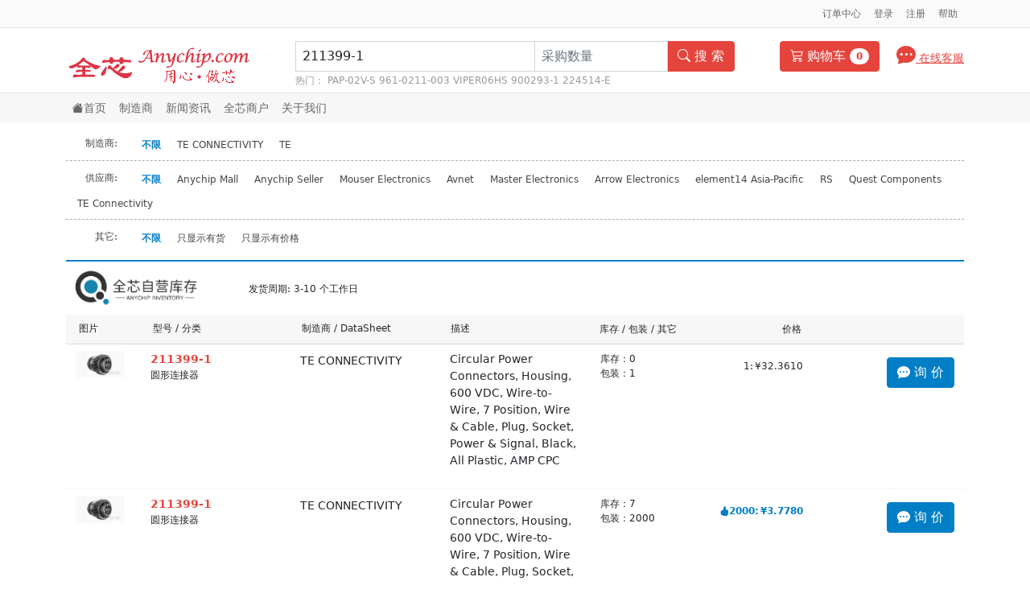

--- FILE ---
content_type: text/html; charset=utf-8
request_url: https://www.anychip.com/search?key=211399-1
body_size: 17151
content:
<!doctype html>
<html lang="zh-CN">
  <head>
    <meta charset="utf-8">
    <meta http-equiv="X-UA-Compatible" content="IE=edge">
    <meta name="viewport" content="width=device-width, initial-scale=1">
    <title> 全芯商城 - 物料搜索 </title>
    <meta name='keywords' content='电子元器件,电子元器件采购网,IC交易网,芯片采购,IC代购'>
    <meta name='description' content='全芯商城是国内领先的电子元器件采购平台，是以IC电子元件行业为主的集小批量采购、批发、供应为一体的电子元器件网上商城，公司主要有法拉电容、英凌飞、国巨、TDK、TOSHIBA、EPCOS、HOLTEK、HRS、IDT等品牌，价格透明，品质保证!'>
    <link rel='icon' href='/favicon.ico?v=1.0.1' type='image/x-icon' />
    <link rel='shortcut icon' href='/favicon.ico?v=1.0.1' type='image/x-icon' />
    <meta property="qc:admins" content="0503777177616130106375" />
    <meta name="referrer" content="strict-origin-when-cross-origin">
    <script>
      var _hmt = _hmt || [];
      (function() {
        var hm = document.createElement("script");
        hm.src = "https://hm.baidu.com/hm.js?8932b4fb8f3f7ce7f23c87d1d7d00a42";
        var s = document.getElementsByTagName("script")[0]; 
        s.parentNode.insertBefore(hm, s);
      })();
      </script>
    <link href="/public/css/bootstrap.min.css" rel="stylesheet">
    <link href="/public/css/bootstrap-icons.css" rel="stylesheet">
    <link href="/public/css/my.css?v=0.8.21" rel="stylesheet">
    
    <style>
      .typeahead {
        font-size: 16px;
        padding: 6px 2px;
        width: 100%;
        font-weight: 100;
      }
      .typeahead li {
        padding: 6px;
      }

      .typeahead li.active {
        background-color: #e7e7e7;
      }

      .typeahead li.active a {
        color: #e5443d;
      }

      .typeahead li a {
        text-decoration: none;
        color: var(--bs-body-color);
      }
        </style>
    
<style>
  .search-item {
    width: 80px;
    text-align: right;
  }

  .search-label {
    font-size: 12px;
    font-weight: 400;
    padding: 6px 20px 6px 6px;
    color: #444;
  }

  .search-link-active {
    font-weight: 600 !important;
    color: #007EC6 !important;
  }

  .search-link {
    font-size: 12px;
    font-weight: 300;
    text-decoration: none;
    padding: 6px 10px;
    color: #444;
    cursor: pointer;
  }

  .search-active {
    color: #007ec6;
  }

  .search-option {
    border-bottom: 1px dashed #ababab;
  }

  .suply-header {
    border-top: 2px solid #007EC6;
  }

  .suply-card-body {
    padding: 0rem 0.75rem;
  }

  .border-top-dashed {
    border-top: 1px #eeeeee dashed;
  }

  .stockItem {
    padding: 0.5rem 0rem;
  }

  .stockItem:hover {
    background-color: #ebf2f9;
  }

  .suply-logodiv {
    width: 600px;
    height: 66px;
  }

  .suply-logo {
    max-width: 100%;
    max-height: 100%;
  }

  .tipText {
    font-size: 12px;
    font-weight: 300;
  }

  .datasheetIco {
    width: 16px;
    height: 16px;
  }

  .DataSheetText {
    color: #007EC6;
  }

  .productImg {
    max-width: 60px;
    max-height: 60px;
  }

  .productName {
    display: block;
    text-decoration: none;
    color: #007EC6;
    font-weight: 600;
    font-size: 14px;
    word-wrap: break-word;
    word-break: normal;
  }

  .productSubName{
    text-decoration: none;
    color: #007EC6;
    font-weight: 300;
    font-size: 14px;
    word-wrap: break-word;
    word-break: normal;
  }

  .productCategory {
    display: block;
    font-size: 12px;
    font-weight: 300;
  }

  .productSub {
    font-size: 12px;
    font-weight: 300;
  }

  .brandName {
    font-weight: 400;
    font-size: 14px;
    word-wrap: break-word;
    word-break: normal;
  }

  .abstract {
    font-weight: 300;
    font-size: 14px;
    word-wrap: break-word;
    word-break: normal;
  }

  .stockInfo {
    font-weight: 300;
    font-size: 12px;
    word-wrap: break-word;
    word-break: normal;
    vertical-align: top;
  }

  .pricelist {
    font-weight: 300;
    font-size: 12px;
    word-wrap: break-word;
    word-break: normal;
  }

  .pricelist .selected {
    font-weight: 600;
    color: #007ec6;
  }

  .numinput {
    padding: 2px 6px;
    height: 32px;
  }

  .numadjust {
    background: none;
    border: 1px solid #ced4da;
    height: 32px;
  }

  .pricelist tr td:first-child {
    text-align: right;
    ;
  }

  .warningBorder {
    border: 1px solid #e5443d;
  }

  .qrcode {
    max-width: 300px;
  }

  .seller-name {
    font-weight: 600;
    color: #007ec6;
    text-decoration: none;
    cursor: pointer;
  }

  .noproducts {
    text-align: center;
    max-width: 200px;
    margin-top: 120px;
    margin: 120px auto;
    font-size: 12px;
    font-weight: 200;
  }
</style>

  </head>
  <body>

    

  <nav class="mytop border-bottom py-1">
    <div class="container d-flex flex-wrap">
      <ul class="nav me-auto">
        <li><a href="/" class="nav-link  link-dark px-2 d-block d-lg-none">首页</a></li>
        <li><a href="/shop" class="nav-link  link-dark px-2 d-block d-lg-none">全芯商户</a></li>
      </ul>
      <ul class="nav">
        
        <li><a href="/login" class="nav-link  link-dark px-2">订单中心</a></li>
          
        <li><a href="/login" class="nav-link  link-dark px-2">登录</a></li>
          
        <li><a href="/register" class="nav-link  link-dark px-2">注册</a></li>
        
        
        <li><a href="/help/guide" class="nav-link  link-dark px-2  d-none d-md-block">帮助</a></li>
      </ul>
    </div>
  </nav>
  <div class="py-my border-bottom">
    <header class="container">
      <div class="row">
        <a href="/" class="col-12  col-lg-3 align-items-center mb-3 mb-lg-0 me-lg-auto text-dark text-decoration-none d-none d-lg-block">
            <img  src="/public/images/logo60.png" alt='全芯商城logo' />
        </a>
        <div class="col-12 col-lg-6 mb-3 mb-lg-0">
          <div class="input-group myinput">
            <input id="autokeys"  type="text" value="211399-1"  placeholder="请输入物料型号..." 
                class="form-control" autocomplete="off" data-provide="typeahead"
                style="width:50%;"
                >
            <input id="snum" type="text" value=""  placeholder="采购数量" class="form-control" style="width:26%;"
            >
            <span class="input-group-text" onclick="icsearch()"> <i class="bi bi-search"></i>&nbsp;搜 索 </span>
          </div>
          <div class="hotsearch">
            <span>热门：</span>
            
            <a target="_self" title="搜 PAP-02V-S" href="/search?key=PAP-02V-S">PAP-02V-S</a>
            
            <a target="_self" title="搜 961-0211-003" href="/search?key=961-0211-003">961-0211-003</a>
            
            <a target="_self" title="搜 VIPER06HS" href="/search?key=VIPER06HS">VIPER06HS</a>
            
            <a target="_self" title="搜 900293-1" href="/search?key=900293-1">900293-1</a>
            
            <a target="_self" title="搜 224514-E" href="/search?key=224514-E">224514-E</a>
            
          </div>
        </div>
        <div class="col-12 col-lg-3 d-none d-lg-block d-none d-lg-block">
          
          <a target="_self" rel="nofollow" class="fs-14" href="/login">
          
            <button type="button" class="btn cart-button"><i class="bi bi-cart3 fs-16"></i> 购物车
              
              <span id="cartNum" class="badge rounded-pill cart-button-badge">0</span>
              
            </button>
          </a>
          
          <a target="_blank" rel="nofollow" class="fs-14 my-color qq-inquiry d-none d-xl-block" href="http://wpa.qq.com/msgrd?v=3&uin=2885691590&site=全芯商城&menu=yes">
            <i class="bi bi-chat-dots-fill fs-24"></i> 在线客服
          </a>
        </div>
      </div>
    </header>
</div>
<nav class="navbar navbar-expand-lg navbar-light bg-light mynavbar d-none d-lg-block">
  <div class="container-fluid container">
      <ul class="navbar-nav">
        <li>
          <a class="nav-link"  href="/"><i class="bi bi-house-fill"></i>首页</a>
        </li>
        <li>
          <a class="nav-link "  href="/brands/A">制造商</a>
        </li>
       
        <li>
          <a class="nav-link "  href="/news">新闻资讯</a>
        </li>
        <li>
          <a class="nav-link" href="/shop">全芯商户</a>
        </li>
        <li>
          <a class="nav-link " href="/about">关于我们</a>
        </li>
      </ul>
  </div>
</nav>



<main class="container">
  
  <ul id="brands" class="nav search-option px-1 py-1 mt-2">
    <li class="search-item"><small class="search-label">制造商:</small></li>
    <li>
      <a class="nav-link search-link search-link-active" id="brandOption_0" data-idx="0"> 不限 </a>
    </li>
    
    <li>
      <a class="nav-link search-link" id="brandOption_1" data-idx="1">
        TE CONNECTIVITY
      </a>
    </li>
    
    <li>
      <a class="nav-link search-link" id="brandOption_2" data-idx="2">
        TE
      </a>
    </li>
    
  </ul>
  <ul id="suplys" class="nav search-option px-1 py-1 mb-1 mt-1">
    <li class="search-item"><small class="search-label">供应商:</small></li>
    <li>
      <a class="nav-link search-link search-link-active" id="suplyOption_0" data-idx="0"> 不限 </a>
    </li>
    
    <li>
      <a class="nav-link search-link" id="suplyOption_1" data-idx="1">
        Anychip Mall
      </a>
    </li>
    
    <li>
      <a class="nav-link search-link" id="suplyOption_2" data-idx="2">
        Anychip Seller
      </a>
    </li>
    
    <li>
      <a class="nav-link search-link" id="suplyOption_3" data-idx="3">
        Mouser Electronics
      </a>
    </li>
    
    <li>
      <a class="nav-link search-link" id="suplyOption_4" data-idx="4">
        Avnet
      </a>
    </li>
    
    <li>
      <a class="nav-link search-link" id="suplyOption_5" data-idx="5">
        Master Electronics
      </a>
    </li>
    
    <li>
      <a class="nav-link search-link" id="suplyOption_6" data-idx="6">
        Arrow Electronics
      </a>
    </li>
    
    <li>
      <a class="nav-link search-link" id="suplyOption_7" data-idx="7">
        element14 Asia-Pacific
      </a>
    </li>
    
    <li>
      <a class="nav-link search-link" id="suplyOption_8" data-idx="8">
        RS
      </a>
    </li>
    
    <li>
      <a class="nav-link search-link" id="suplyOption_9" data-idx="9">
        Quest Components
      </a>
    </li>
    
    <li>
      <a class="nav-link search-link" id="suplyOption_10" data-idx="10">
        TE Connectivity
      </a>
    </li>
    
  </ul>
  <ul id="other" class="nav px-1 py-1 mb-1 mt-1">
    <li class="search-item"><small class="search-label">其它:</small></li>
    <li>
      <a class="nav-link search-link search-link-active" id="otherOption_0" data-idx="0"> 不限 </a>
    </li>
    <li>
      <a class="nav-link search-link" id="otherOption_1" data-idx="1"> 只显示有货 </a>
    </li>
    <li>
      <a class="nav-link search-link" id="otherOption_2" data-idx="2"> 只显示有价格 </a>
    </li>
  </ul>
  
  
  <div class="suply" id="suply_1">
    <div class="mt-2 suply-header">
      <div class="suply-logodiv py-2">
        
        <img class="suply-logo" src="/media/crawlersuplys/Anychip_Mall.png" />
        
        <small class="mx-5 tipText"> 发货周期: 3-10 个工作日
          </small>
      </div>
    </div>
    <div class="card noborder">
      <div class="card-header d-none d-lg-block">
        <div class="row tipText">
          <div class="col-md-1">
            图片
          </div>
          <div class="col-md-2">
            型号 / 分类
          </div>
          <div class="col-md-2">
            制造商 / DataSheet
          </div>
          <div class="col-md-2">
            描述
          </div>
          <div class="col-md-3">
            <table width="100%">
              <tbody>
                <tr>
                  <td width="50%">库存 / 包装 / 其它</td>
                  <td width="50%" align="right">价格</td>
                </tr>
              </tbody>
            </table>
          </div>
          <div class="col-md-2">
          </div>
        </div>
      </div>
      <div class="card-body suply-card-body">
        
        
        <div name="brand_1" id="stock_813578509_37488715"
          class="stockItem row ">
          <div class="col-md-1">
            <a href="/product/813578509/TECONNECTIVITY/2113991.html">
              <img class="productImg" src="https://uploadcdn.oneyac.com/attachments/files/brand_pdf/teconnectivity/211399-1.jpg">
            </a>
          </div>
          <div class="col-md-2">
            <a class="productName my-color"
              href="/product/813578509/TECONNECTIVITY/2113991.html">
              211399-1
            </a>
            
            <span class="productCategory">圆形连接器</span>
            
          </div>
          <div class="col-md-2">
            <span class="brandName">TE CONNECTIVITY</span>
            
          </div>
          <div class="col-md-2">
            <p class="abstract">Circular Power Connectors, Housing, 600 VDC, Wire-to-Wire, 7 Position, Wire &amp; Cable, Plug, Socket, Power &amp; Signal, Black, All Plastic, AMP CPC</p>
          </div>
          <div class="col-md-3">
            <table width="100%">
              <tbody>
                <tr>
                  <td class="stockInfo">
                    库存：<strong>0</strong>
                    <br>
                    包装：1
                    
                  </td>
                  <td>
                    <table class="pricelist float-end">
                      <tbody>
                        
                        
                        <tr>
                          <td>1:</td>
                          <td>¥32.3610</td>
                        </tr>
                        
                        
                      </tbody>
                    </table>
                  </td>
                </tr>
              </tbody>
            </table>
          </div>
          <div class="col-md-2">
            
            
            <a class="btn btn-anychip mt-2 float-end" href="/login">
              <i class="bi bi-chat-dots-fill"></i> 询 价
            </a>
            
            
          </div>
        </div>
        
        <div name="brand_1" id="stock_813578509_45286753"
          class="stockItem row border-top-dashed">
          <div class="col-md-1">
            <a href="/product/813578509/TECONNECTIVITY/2113991.html">
              <img class="productImg" src="https://uploadcdn.oneyac.com/attachments/files/brand_pdf/teconnectivity/211399-1.jpg">
            </a>
          </div>
          <div class="col-md-2">
            <a class="productName my-color"
              href="/product/813578509/TECONNECTIVITY/2113991.html">
              211399-1
            </a>
            
            <span class="productCategory">圆形连接器</span>
            
          </div>
          <div class="col-md-2">
            <span class="brandName">TE CONNECTIVITY</span>
            
          </div>
          <div class="col-md-2">
            <p class="abstract">Circular Power Connectors, Housing, 600 VDC, Wire-to-Wire, 7 Position, Wire &amp; Cable, Plug, Socket, Power &amp; Signal, Black, All Plastic, AMP CPC</p>
          </div>
          <div class="col-md-3">
            <table width="100%">
              <tbody>
                <tr>
                  <td class="stockInfo">
                    库存：<strong>7</strong>
                    <br>
                    包装：2000
                    
                  </td>
                  <td>
                    <table class="pricelist float-end">
                      <tbody>
                        
                        
                        <tr class="selected">
                          <td>
                            <i class="bi bi-hand-thumbs-up-fill"></i>2000:
                          </td>
                          <td>
                            ¥3.7780
                          </td>
                        </tr>
                        
                        
                      </tbody>
                    </table>
                  </td>
                </tr>
              </tbody>
            </table>
          </div>
          <div class="col-md-2">
            
            
            <a class="btn btn-anychip mt-2 float-end" href="/login">
              <i class="bi bi-chat-dots-fill"></i> 询 价
            </a>
            
            
          </div>
        </div>
        
        
        
        <div name="brand_1" id="stock_34505893_45494297"
          class="stockItem row border-top-dashed">
          <div class="col-md-1">
            <a href="/product/34505893/TECONNECTIVITY/2113991.html">
              <img class="productImg" src="/public/images/nopicture_sm.png">
            </a>
          </div>
          <div class="col-md-2">
            <a class="productName my-color"
              href="/product/34505893/TECONNECTIVITY/2113991.html">
              211399-1
            </a>
            
            <span class="productCategory"></span>
            
          </div>
          <div class="col-md-2">
            <span class="brandName">TE CONNECTIVITY</span>
            
          </div>
          <div class="col-md-2">
            <p class="abstract"></p>
          </div>
          <div class="col-md-3">
            <table width="100%">
              <tbody>
                <tr>
                  <td class="stockInfo">
                    库存：<strong>0</strong>
                    <br>
                    包装：1
                    
                  </td>
                  <td>
                    <table class="pricelist float-end">
                      <tbody>
                        
                        
                        <tr>
                          <td>1:</td>
                          <td>¥61.6406</td>
                        </tr>
                        
                        
                        
                        <tr>
                          <td>5:</td>
                          <td>¥60.8946</td>
                        </tr>
                        
                        
                        
                        <tr>
                          <td>10:</td>
                          <td>¥58.5633</td>
                        </tr>
                        
                        
                        
                        <tr>
                          <td>15:</td>
                          <td>¥57.9105</td>
                        </tr>
                        
                        
                        
                        <tr>
                          <td>100:</td>
                          <td>¥47.1863</td>
                        </tr>
                        
                        
                        
                        <tr>
                          <td>500:</td>
                          <td>¥46.6268</td>
                        </tr>
                        
                        
                        
                        <tr>
                          <td>1000:</td>
                          <td>¥46.0673</td>
                        </tr>
                        
                        
                      </tbody>
                    </table>
                  </td>
                </tr>
              </tbody>
            </table>
          </div>
          <div class="col-md-2">
            
            
            <a class="btn btn-anychip mt-2 float-end" href="/login">
              <i class="bi bi-chat-dots-fill"></i> 询 价
            </a>
            
            
          </div>
        </div>
        
        
      </div>
    </div>
  </div>
  
  <div class="suply" id="suply_2">
    <div class="mt-2 suply-header">
      <div class="suply-logodiv py-2">
        
        <img class="suply-logo" src="/media//crawlersuplys/Anychip_Seller.png" />
        
        <small class="mx-5 tipText"></small>
      </div>
    </div>
    <div class="card noborder">
      <div class="card-header d-none d-lg-block">
        <div class="row tipText">
          <div class="col-md-1">
            图片
          </div>
          <div class="col-md-2">
            型号 / 分类
          </div>
          <div class="col-md-2">
            制造商 / DataSheet
          </div>
          <div class="col-md-2">
            描述
          </div>
          <div class="col-md-3">
            <table width="100%">
              <tbody>
                <tr>
                  <td width="50%">库存 / 包装 / 其它</td>
                  <td width="50%" align="right">价格</td>
                </tr>
              </tbody>
            </table>
          </div>
          <div class="col-md-2">
          </div>
        </div>
      </div>
      <div class="card-body suply-card-body">
        
        
        <div name="brand_2" id="stock_152430_0"
          class="stockItem row ">
          <div class="col-md-1">
            <a href="/shop/18/北京京北通宇电子元件有限公司/商品详细/152430/211399-1.html">
              <img class="productImg" src="/public/images/nopicture_sm.png">
            </a>
          </div>
          <div class="col-md-2">
            <a class="productName my-color"
              href="/shop/18/北京京北通宇电子元件有限公司/商品详细/152430/211399-1.html">
              211399-1
            </a>
            
            <span class="productCategory">圆形连接器</span>
            
          </div>
          <div class="col-md-2">
            <span class="brandName">TE</span>
            
          </div>
          <div class="col-md-2">
            <p class="abstract">Circular Power Connectors, Housing, 600 VDC, Wire-to-Wire, 7 Position, Wire &amp; Cable, Plug, Socket, Power &amp; Signal, Black, All Plastic, AMP CPC</p>
          </div>
          <div class="col-md-3">
            <table width="100%">
              <tbody>
                <tr>
                  <td class="stockInfo">
                    库存：<strong>0</strong>
                    <br>
                    包装：1
                    
                    <br>
                    商户:
                    <a class="seller-name" href="/shop/18/北京京北通宇电子元件有限公司/首页.html">
                      北京京北通宇电子元件有限公司
                    </a>
                    <br>
                    更新时间： 2026年1月26日 03:22
                    
                  </td>
                  <td>
                    <table class="pricelist float-end">
                      <tbody>
                        
                        
                        <tr>
                          <td>1:</td>
                          <td>¥30.7760</td>
                        </tr>
                        
                        
                      </tbody>
                    </table>
                  </td>
                </tr>
              </tbody>
            </table>
          </div>
          <div class="col-md-2">
            
            
            <a class="btn btn-anychip mt-2 float-end" href="/login">
              <i class="bi bi-chat-dots-fill"></i> 询 价
            </a>
            
            
          </div>
        </div>
        
        
      </div>
    </div>
  </div>
  
  <div class="suply" id="suply_3">
    <div class="mt-2 suply-header">
      <div class="suply-logodiv py-2">
        
        <img class="suply-logo" src="/media/crawlersuplys/Mouser_Electronics.gif" />
        
        <small class="mx-5 tipText"> 发货周期: 5-10 个工作日
          </small>
      </div>
    </div>
    <div class="card noborder">
      <div class="card-header d-none d-lg-block">
        <div class="row tipText">
          <div class="col-md-1">
            图片
          </div>
          <div class="col-md-2">
            型号 / 分类
          </div>
          <div class="col-md-2">
            制造商 / DataSheet
          </div>
          <div class="col-md-2">
            描述
          </div>
          <div class="col-md-3">
            <table width="100%">
              <tbody>
                <tr>
                  <td width="50%">库存 / 包装 / 其它</td>
                  <td width="50%" align="right">价格</td>
                </tr>
              </tbody>
            </table>
          </div>
          <div class="col-md-2">
          </div>
        </div>
      </div>
      <div class="card-body suply-card-body">
        
        
        <div name="brand_1" id="stock_815241878_48878939"
          class="stockItem row ">
          <div class="col-md-1">
            <a href="/product/815241878/TECONNECTIVITY/2113991.html">
              <img class="productImg" src="/public/images/nopicture_sm.png">
            </a>
          </div>
          <div class="col-md-2">
            <a class="productName my-color"
              href="/product/815241878/TECONNECTIVITY/2113991.html">
              211399-1
            </a>
            
            <span class="productCategory"></span>
            
          </div>
          <div class="col-md-2">
            <span class="brandName">TE CONNECTIVITY</span>
            
          </div>
          <div class="col-md-2">
            <p class="abstract"></p>
          </div>
          <div class="col-md-3">
            <table width="100%">
              <tbody>
                <tr>
                  <td class="stockInfo">
                    库存：<strong>3804</strong>
                    <br>
                    包装：1
                    
                  </td>
                  <td>
                    <table class="pricelist float-end">
                      <tbody>
                        
                        
                        <tr>
                          <td>1:</td>
                          <td>¥74.7690</td>
                        </tr>
                        
                        
                        
                        <tr>
                          <td>10:</td>
                          <td>¥66.7390</td>
                        </tr>
                        
                        
                        
                        <tr>
                          <td>20:</td>
                          <td>¥60.4041</td>
                        </tr>
                        
                        
                        
                        <tr>
                          <td>50:</td>
                          <td>¥58.4412</td>
                        </tr>
                        
                        
                        
                        <tr>
                          <td>100:</td>
                          <td>¥56.6567</td>
                        </tr>
                        
                        
                        
                        <tr>
                          <td>200:</td>
                          <td>¥52.3740</td>
                        </tr>
                        
                        
                        
                        <tr>
                          <td>500:</td>
                          <td>¥50.5896</td>
                        </tr>
                        
                        
                        
                        <tr>
                          <td>1000:</td>
                          <td>¥48.0913</td>
                        </tr>
                        
                        
                      </tbody>
                    </table>
                  </td>
                </tr>
              </tbody>
            </table>
          </div>
          <div class="col-md-2">
            
            <div class="input-group">
              <span class="input-group-btn">
                <button class="numadjust" data-op="minus" data-pid="815241878" data-sid="48878939">
                  <i class="bi bi-dash-lg"></i>
                </button>
              </span>
              <input id="815241878_48878939" type="text" class="numinput form-control"
                data-pid="815241878" data-sid="48878939" value="1">
              <span class="input-group-btn">
                <button class="numadjust" data-op="plus" data-pid="815241878" data-sid="48878939">
                  <i class="bi bi-plus-lg"></i>
                </button>
              </span>
            </div>
            <button class="btn btn-anychip mt-2 float-end" data-op="purchase" data-pid="815241878"
              data-sid="48878939">
              <i class="bi bi-cart-plus-fill"></i> 订 购
            </button>
            
          </div>
        </div>
        
        
      </div>
    </div>
  </div>
  
  <div class="suply" id="suply_4">
    <div class="mt-2 suply-header">
      <div class="suply-logodiv py-2">
        
        <img class="suply-logo" src="/media/crawlersuplys/Avnet_Express.gif" />
        
        <small class="mx-5 tipText"> 发货周期: 7-10 个工作日
          </small>
      </div>
    </div>
    <div class="card noborder">
      <div class="card-header d-none d-lg-block">
        <div class="row tipText">
          <div class="col-md-1">
            图片
          </div>
          <div class="col-md-2">
            型号 / 分类
          </div>
          <div class="col-md-2">
            制造商 / DataSheet
          </div>
          <div class="col-md-2">
            描述
          </div>
          <div class="col-md-3">
            <table width="100%">
              <tbody>
                <tr>
                  <td width="50%">库存 / 包装 / 其它</td>
                  <td width="50%" align="right">价格</td>
                </tr>
              </tbody>
            </table>
          </div>
          <div class="col-md-2">
          </div>
        </div>
      </div>
      <div class="card-body suply-card-body">
        
        
        <div name="brand_1" id="stock_812267626_50977246"
          class="stockItem row ">
          <div class="col-md-1">
            <a href="/product/812267626/TECONNECTIVITY/2113991.html">
              <img class="productImg" src="/public/images/nopicture_sm.png">
            </a>
          </div>
          <div class="col-md-2">
            <a class="productName my-color"
              href="/product/812267626/TECONNECTIVITY/2113991.html">
              211399-1
            </a>
            
            <span class="productCategory"></span>
            
          </div>
          <div class="col-md-2">
            <span class="brandName">TE CONNECTIVITY</span>
            
          </div>
          <div class="col-md-2">
            <p class="abstract"></p>
          </div>
          <div class="col-md-3">
            <table width="100%">
              <tbody>
                <tr>
                  <td class="stockInfo">
                    库存：<strong>642</strong>
                    <br>
                    包装：1
                    
                  </td>
                  <td>
                    <table class="pricelist float-end">
                      <tbody>
                        
                        
                        <tr>
                          <td>1:</td>
                          <td>¥105.9134</td>
                        </tr>
                        
                        
                        
                        <tr>
                          <td>10:</td>
                          <td>¥98.4200</td>
                        </tr>
                        
                        
                        
                        <tr>
                          <td>25:</td>
                          <td>¥89.4728</td>
                        </tr>
                        
                        
                        
                        <tr>
                          <td>50:</td>
                          <td>¥87.3478</td>
                        </tr>
                        
                        
                        
                        <tr>
                          <td>100:</td>
                          <td>¥84.9991</td>
                        </tr>
                        
                        
                        
                        <tr>
                          <td>250:</td>
                          <td>¥81.3084</td>
                        </tr>
                        
                        
                        
                        <tr>
                          <td>500:</td>
                          <td>¥79.2952</td>
                        </tr>
                        
                        
                      </tbody>
                    </table>
                  </td>
                </tr>
              </tbody>
            </table>
          </div>
          <div class="col-md-2">
            
            <div class="input-group">
              <span class="input-group-btn">
                <button class="numadjust" data-op="minus" data-pid="812267626" data-sid="50977246">
                  <i class="bi bi-dash-lg"></i>
                </button>
              </span>
              <input id="812267626_50977246" type="text" class="numinput form-control"
                data-pid="812267626" data-sid="50977246" value="10">
              <span class="input-group-btn">
                <button class="numadjust" data-op="plus" data-pid="812267626" data-sid="50977246">
                  <i class="bi bi-plus-lg"></i>
                </button>
              </span>
            </div>
            <button class="btn btn-anychip mt-2 float-end" data-op="purchase" data-pid="812267626"
              data-sid="50977246">
              <i class="bi bi-cart-plus-fill"></i> 订 购
            </button>
            
          </div>
        </div>
        
        <div name="brand_1" id="stock_812267626_28424974"
          class="stockItem row border-top-dashed">
          <div class="col-md-1">
            <a href="/product/812267626/TECONNECTIVITY/2113991.html">
              <img class="productImg" src="/public/images/nopicture_sm.png">
            </a>
          </div>
          <div class="col-md-2">
            <a class="productName my-color"
              href="/product/812267626/TECONNECTIVITY/2113991.html">
              211399-1
            </a>
            
            <span class="productCategory"></span>
            
          </div>
          <div class="col-md-2">
            <span class="brandName">TE CONNECTIVITY</span>
            
          </div>
          <div class="col-md-2">
            <p class="abstract"></p>
          </div>
          <div class="col-md-3">
            <table width="100%">
              <tbody>
                <tr>
                  <td class="stockInfo">
                    库存：<strong>0</strong>
                    <br>
                    包装：1
                    
                  </td>
                  <td>
                    <table class="pricelist float-end">
                      <tbody>
                        
                      </tbody>
                    </table>
                  </td>
                </tr>
              </tbody>
            </table>
          </div>
          <div class="col-md-2">
            
            
            <a class="btn btn-anychip mt-2 float-end" href="/login">
              <i class="bi bi-chat-dots-fill"></i> 询 价
            </a>
            
            
          </div>
        </div>
        
        <div name="brand_1" id="stock_812267626_47882311"
          class="stockItem row border-top-dashed">
          <div class="col-md-1">
            <a href="/product/812267626/TECONNECTIVITY/2113991.html">
              <img class="productImg" src="/public/images/nopicture_sm.png">
            </a>
          </div>
          <div class="col-md-2">
            <a class="productName my-color"
              href="/product/812267626/TECONNECTIVITY/2113991.html">
              211399-1
            </a>
            
            <span class="productCategory"></span>
            
          </div>
          <div class="col-md-2">
            <span class="brandName">TE CONNECTIVITY</span>
            
          </div>
          <div class="col-md-2">
            <p class="abstract"></p>
          </div>
          <div class="col-md-3">
            <table width="100%">
              <tbody>
                <tr>
                  <td class="stockInfo">
                    库存：<strong>682</strong>
                    <br>
                    包装：100
                    
                  </td>
                  <td>
                    <table class="pricelist float-end">
                      <tbody>
                        
                        
                        <tr>
                          <td>100:</td>
                          <td>¥46.7990</td>
                        </tr>
                        
                        
                      </tbody>
                    </table>
                  </td>
                </tr>
              </tbody>
            </table>
          </div>
          <div class="col-md-2">
            
            <div class="input-group">
              <span class="input-group-btn">
                <button class="numadjust" data-op="minus" data-pid="812267626" data-sid="47882311">
                  <i class="bi bi-dash-lg"></i>
                </button>
              </span>
              <input id="812267626_47882311" type="text" class="numinput form-control"
                data-pid="812267626" data-sid="47882311" value="100">
              <span class="input-group-btn">
                <button class="numadjust" data-op="plus" data-pid="812267626" data-sid="47882311">
                  <i class="bi bi-plus-lg"></i>
                </button>
              </span>
            </div>
            <button class="btn btn-anychip mt-2 float-end" data-op="purchase" data-pid="812267626"
              data-sid="47882311">
              <i class="bi bi-cart-plus-fill"></i> 订 购
            </button>
            
          </div>
        </div>
        
        
      </div>
    </div>
  </div>
  
  <div class="suply" id="suply_5">
    <div class="mt-2 suply-header">
      <div class="suply-logodiv py-2">
        
        <img class="suply-logo" src="/media/crawlersuplys/Master_Electronics.gif" />
        
        <small class="mx-5 tipText"> 发货周期: 7-10  个工作日
          </small>
      </div>
    </div>
    <div class="card noborder">
      <div class="card-header d-none d-lg-block">
        <div class="row tipText">
          <div class="col-md-1">
            图片
          </div>
          <div class="col-md-2">
            型号 / 分类
          </div>
          <div class="col-md-2">
            制造商 / DataSheet
          </div>
          <div class="col-md-2">
            描述
          </div>
          <div class="col-md-3">
            <table width="100%">
              <tbody>
                <tr>
                  <td width="50%">库存 / 包装 / 其它</td>
                  <td width="50%" align="right">价格</td>
                </tr>
              </tbody>
            </table>
          </div>
          <div class="col-md-2">
          </div>
        </div>
      </div>
      <div class="card-body suply-card-body">
        
        
        <div name="brand_1" id="stock_815241884_49515489"
          class="stockItem row ">
          <div class="col-md-1">
            <a href="/product/815241884/TECONNECTIVITY/2113991.html">
              <img class="productImg" src="/public/images/nopicture_sm.png">
            </a>
          </div>
          <div class="col-md-2">
            <a class="productName my-color"
              href="/product/815241884/TECONNECTIVITY/2113991.html">
              211399-1
            </a>
            
            <span class="productCategory"></span>
            
          </div>
          <div class="col-md-2">
            <span class="brandName">TE CONNECTIVITY</span>
            
          </div>
          <div class="col-md-2">
            <p class="abstract"></p>
          </div>
          <div class="col-md-3">
            <table width="100%">
              <tbody>
                <tr>
                  <td class="stockInfo">
                    库存：<strong>0</strong>
                    <br>
                    包装：5
                    
                  </td>
                  <td>
                    <table class="pricelist float-end">
                      <tbody>
                        
                        
                        <tr>
                          <td>5:</td>
                          <td>¥66.2611</td>
                        </tr>
                        
                        
                        
                        <tr>
                          <td>25:</td>
                          <td>¥42.7693</td>
                        </tr>
                        
                        
                        
                        <tr>
                          <td>50:</td>
                          <td>¥42.5900</td>
                        </tr>
                        
                        
                        
                        <tr>
                          <td>100:</td>
                          <td>¥41.3347</td>
                        </tr>
                        
                        
                        
                        <tr>
                          <td>300:</td>
                          <td>¥40.3484</td>
                        </tr>
                        
                        
                        
                        <tr>
                          <td>500:</td>
                          <td>¥40.1691</td>
                        </tr>
                        
                        
                        
                        <tr>
                          <td>1000:</td>
                          <td>¥39.9001</td>
                        </tr>
                        
                        
                      </tbody>
                    </table>
                  </td>
                </tr>
              </tbody>
            </table>
          </div>
          <div class="col-md-2">
            
            
            <a class="btn btn-anychip mt-2 float-end" href="/login">
              <i class="bi bi-chat-dots-fill"></i> 询 价
            </a>
            
            
          </div>
        </div>
        
        <div name="brand_1" id="stock_815241884_46258072"
          class="stockItem row border-top-dashed">
          <div class="col-md-1">
            <a href="/product/815241884/TECONNECTIVITY/2113991.html">
              <img class="productImg" src="/public/images/nopicture_sm.png">
            </a>
          </div>
          <div class="col-md-2">
            <a class="productName my-color"
              href="/product/815241884/TECONNECTIVITY/2113991.html">
              211399-1
            </a>
            
            <span class="productCategory"></span>
            
          </div>
          <div class="col-md-2">
            <span class="brandName">TE CONNECTIVITY</span>
            
          </div>
          <div class="col-md-2">
            <p class="abstract"></p>
          </div>
          <div class="col-md-3">
            <table width="100%">
              <tbody>
                <tr>
                  <td class="stockInfo">
                    库存：<strong>0</strong>
                    <br>
                    包装：5
                    
                  </td>
                  <td>
                    <table class="pricelist float-end">
                      <tbody>
                        
                        
                        <tr>
                          <td>5:</td>
                          <td>¥64.0738</td>
                        </tr>
                        
                        
                        
                        <tr>
                          <td>25:</td>
                          <td>¥43.0292</td>
                        </tr>
                        
                        
                        
                        <tr>
                          <td>50:</td>
                          <td>¥42.3578</td>
                        </tr>
                        
                        
                        
                        <tr>
                          <td>100:</td>
                          <td>¥41.0241</td>
                        </tr>
                        
                        
                        
                        <tr>
                          <td>300:</td>
                          <td>¥40.2632</td>
                        </tr>
                        
                        
                        
                        <tr>
                          <td>500:</td>
                          <td>¥40.0573</td>
                        </tr>
                        
                        
                        
                        <tr>
                          <td>1000:</td>
                          <td>¥39.8604</td>
                        </tr>
                        
                        
                        
                        <tr>
                          <td>2500:</td>
                          <td>¥39.6545</td>
                        </tr>
                        
                        
                      </tbody>
                    </table>
                  </td>
                </tr>
              </tbody>
            </table>
          </div>
          <div class="col-md-2">
            
            
            <a class="btn btn-anychip mt-2 float-end" href="/login">
              <i class="bi bi-chat-dots-fill"></i> 询 价
            </a>
            
            
          </div>
        </div>
        
        
      </div>
    </div>
  </div>
  
  <div class="suply" id="suply_6">
    <div class="mt-2 suply-header">
      <div class="suply-logodiv py-2">
        
        <img class="suply-logo" src="/media/crawlersuplys/Arrow_Electronics.gif" />
        
        <small class="mx-5 tipText"> 发货周期: 5-11 个工作日
          </small>
      </div>
    </div>
    <div class="card noborder">
      <div class="card-header d-none d-lg-block">
        <div class="row tipText">
          <div class="col-md-1">
            图片
          </div>
          <div class="col-md-2">
            型号 / 分类
          </div>
          <div class="col-md-2">
            制造商 / DataSheet
          </div>
          <div class="col-md-2">
            描述
          </div>
          <div class="col-md-3">
            <table width="100%">
              <tbody>
                <tr>
                  <td width="50%">库存 / 包装 / 其它</td>
                  <td width="50%" align="right">价格</td>
                </tr>
              </tbody>
            </table>
          </div>
          <div class="col-md-2">
          </div>
        </div>
      </div>
      <div class="card-body suply-card-body">
        
        
        <div name="brand_1" id="stock_815241870_47881003"
          class="stockItem row ">
          <div class="col-md-1">
            <a href="/product/815241870/TECONNECTIVITY/2113991.html">
              <img class="productImg" src="/public/images/nopicture_sm.png">
            </a>
          </div>
          <div class="col-md-2">
            <a class="productName my-color"
              href="/product/815241870/TECONNECTIVITY/2113991.html">
              211399-1
            </a>
            
            <span class="productCategory"></span>
            
          </div>
          <div class="col-md-2">
            <span class="brandName">TE CONNECTIVITY</span>
            
          </div>
          <div class="col-md-2">
            <p class="abstract"></p>
          </div>
          <div class="col-md-3">
            <table width="100%">
              <tbody>
                <tr>
                  <td class="stockInfo">
                    库存：<strong>1088</strong>
                    <br>
                    包装：1
                    
                  </td>
                  <td>
                    <table class="pricelist float-end">
                      <tbody>
                        
                        
                        <tr>
                          <td>1:</td>
                          <td>¥44.7736</td>
                        </tr>
                        
                        
                        
                        <tr>
                          <td>10:</td>
                          <td>¥40.6842</td>
                        </tr>
                        
                        
                        
                        <tr>
                          <td>25:</td>
                          <td>¥40.2745</td>
                        </tr>
                        
                        
                        
                        <tr>
                          <td>50:</td>
                          <td>¥40.1156</td>
                        </tr>
                        
                        
                        
                        <tr>
                          <td>100:</td>
                          <td>¥39.2960</td>
                        </tr>
                        
                        
                      </tbody>
                    </table>
                  </td>
                </tr>
              </tbody>
            </table>
          </div>
          <div class="col-md-2">
            
            <div class="input-group">
              <span class="input-group-btn">
                <button class="numadjust" data-op="minus" data-pid="815241870" data-sid="47881003">
                  <i class="bi bi-dash-lg"></i>
                </button>
              </span>
              <input id="815241870_47881003" type="text" class="numinput form-control"
                data-pid="815241870" data-sid="47881003" value="1">
              <span class="input-group-btn">
                <button class="numadjust" data-op="plus" data-pid="815241870" data-sid="47881003">
                  <i class="bi bi-plus-lg"></i>
                </button>
              </span>
            </div>
            <button class="btn btn-anychip mt-2 float-end" data-op="purchase" data-pid="815241870"
              data-sid="47881003">
              <i class="bi bi-cart-plus-fill"></i> 订 购
            </button>
            
          </div>
        </div>
        
        <div name="brand_1" id="stock_815241870_47881004"
          class="stockItem row border-top-dashed">
          <div class="col-md-1">
            <a href="/product/815241870/TECONNECTIVITY/2113991.html">
              <img class="productImg" src="/public/images/nopicture_sm.png">
            </a>
          </div>
          <div class="col-md-2">
            <a class="productName my-color"
              href="/product/815241870/TECONNECTIVITY/2113991.html">
              211399-1
            </a>
            
            <span class="productCategory"></span>
            
          </div>
          <div class="col-md-2">
            <span class="brandName">TE CONNECTIVITY</span>
            
          </div>
          <div class="col-md-2">
            <p class="abstract"></p>
          </div>
          <div class="col-md-3">
            <table width="100%">
              <tbody>
                <tr>
                  <td class="stockInfo">
                    库存：<strong>642</strong>
                    <br>
                    包装：1
                    
                  </td>
                  <td>
                    <table class="pricelist float-end">
                      <tbody>
                        
                        
                        <tr>
                          <td>1:</td>
                          <td>¥44.0925</td>
                        </tr>
                        
                        
                      </tbody>
                    </table>
                  </td>
                </tr>
              </tbody>
            </table>
          </div>
          <div class="col-md-2">
            
            <div class="input-group">
              <span class="input-group-btn">
                <button class="numadjust" data-op="minus" data-pid="815241870" data-sid="47881004">
                  <i class="bi bi-dash-lg"></i>
                </button>
              </span>
              <input id="815241870_47881004" type="text" class="numinput form-control"
                data-pid="815241870" data-sid="47881004" value="1">
              <span class="input-group-btn">
                <button class="numadjust" data-op="plus" data-pid="815241870" data-sid="47881004">
                  <i class="bi bi-plus-lg"></i>
                </button>
              </span>
            </div>
            <button class="btn btn-anychip mt-2 float-end" data-op="purchase" data-pid="815241870"
              data-sid="47881004">
              <i class="bi bi-cart-plus-fill"></i> 订 购
            </button>
            
          </div>
        </div>
        
        <div name="brand_1" id="stock_815241870_47823696"
          class="stockItem row border-top-dashed">
          <div class="col-md-1">
            <a href="/product/815241870/TECONNECTIVITY/2113991.html">
              <img class="productImg" src="/public/images/nopicture_sm.png">
            </a>
          </div>
          <div class="col-md-2">
            <a class="productName my-color"
              href="/product/815241870/TECONNECTIVITY/2113991.html">
              211399-1
            </a>
            
            <span class="productCategory"></span>
            
          </div>
          <div class="col-md-2">
            <span class="brandName">TE CONNECTIVITY</span>
            
          </div>
          <div class="col-md-2">
            <p class="abstract"></p>
          </div>
          <div class="col-md-3">
            <table width="100%">
              <tbody>
                <tr>
                  <td class="stockInfo">
                    库存：<strong>1088</strong>
                    <br>
                    包装：1
                    
                  </td>
                  <td>
                    <table class="pricelist float-end">
                      <tbody>
                        
                        
                        <tr>
                          <td>1:</td>
                          <td>¥74.0784</td>
                        </tr>
                        
                        
                        
                        <tr>
                          <td>10:</td>
                          <td>¥62.9798</td>
                        </tr>
                        
                        
                        
                        <tr>
                          <td>25:</td>
                          <td>¥59.0303</td>
                        </tr>
                        
                        
                        
                        <tr>
                          <td>50:</td>
                          <td>¥56.2107</td>
                        </tr>
                        
                        
                        
                        <tr>
                          <td>100:</td>
                          <td>¥55.8974</td>
                        </tr>
                        
                        
                        
                        <tr>
                          <td>300:</td>
                          <td>¥55.1712</td>
                        </tr>
                        
                        
                      </tbody>
                    </table>
                  </td>
                </tr>
              </tbody>
            </table>
          </div>
          <div class="col-md-2">
            
            <div class="input-group">
              <span class="input-group-btn">
                <button class="numadjust" data-op="minus" data-pid="815241870" data-sid="47823696">
                  <i class="bi bi-dash-lg"></i>
                </button>
              </span>
              <input id="815241870_47823696" type="text" class="numinput form-control"
                data-pid="815241870" data-sid="47823696" value="1">
              <span class="input-group-btn">
                <button class="numadjust" data-op="plus" data-pid="815241870" data-sid="47823696">
                  <i class="bi bi-plus-lg"></i>
                </button>
              </span>
            </div>
            <button class="btn btn-anychip mt-2 float-end" data-op="purchase" data-pid="815241870"
              data-sid="47823696">
              <i class="bi bi-cart-plus-fill"></i> 订 购
            </button>
            
          </div>
        </div>
        
        <div name="brand_1" id="stock_815241870_47823697"
          class="stockItem row border-top-dashed">
          <div class="col-md-1">
            <a href="/product/815241870/TECONNECTIVITY/2113991.html">
              <img class="productImg" src="/public/images/nopicture_sm.png">
            </a>
          </div>
          <div class="col-md-2">
            <a class="productName my-color"
              href="/product/815241870/TECONNECTIVITY/2113991.html">
              211399-1
            </a>
            
            <span class="productCategory"></span>
            
          </div>
          <div class="col-md-2">
            <span class="brandName">TE CONNECTIVITY</span>
            
          </div>
          <div class="col-md-2">
            <p class="abstract"></p>
          </div>
          <div class="col-md-3">
            <table width="100%">
              <tbody>
                <tr>
                  <td class="stockInfo">
                    库存：<strong>642</strong>
                    <br>
                    包装：1
                    
                  </td>
                  <td>
                    <table class="pricelist float-end">
                      <tbody>
                        
                        
                        <tr>
                          <td>1:</td>
                          <td>¥74.0861</td>
                        </tr>
                        
                        
                        
                        <tr>
                          <td>10:</td>
                          <td>¥62.9863</td>
                        </tr>
                        
                        
                        
                        <tr>
                          <td>25:</td>
                          <td>¥61.6511</td>
                        </tr>
                        
                        
                        
                        <tr>
                          <td>50:</td>
                          <td>¥60.8758</td>
                        </tr>
                        
                        
                      </tbody>
                    </table>
                  </td>
                </tr>
              </tbody>
            </table>
          </div>
          <div class="col-md-2">
            
            <div class="input-group">
              <span class="input-group-btn">
                <button class="numadjust" data-op="minus" data-pid="815241870" data-sid="47823697">
                  <i class="bi bi-dash-lg"></i>
                </button>
              </span>
              <input id="815241870_47823697" type="text" class="numinput form-control"
                data-pid="815241870" data-sid="47823697" value="1">
              <span class="input-group-btn">
                <button class="numadjust" data-op="plus" data-pid="815241870" data-sid="47823697">
                  <i class="bi bi-plus-lg"></i>
                </button>
              </span>
            </div>
            <button class="btn btn-anychip mt-2 float-end" data-op="purchase" data-pid="815241870"
              data-sid="47823697">
              <i class="bi bi-cart-plus-fill"></i> 订 购
            </button>
            
          </div>
        </div>
        
        <div name="brand_1" id="stock_815241870_45461625"
          class="stockItem row border-top-dashed">
          <div class="col-md-1">
            <a href="/product/815241870/TECONNECTIVITY/2113991.html">
              <img class="productImg" src="/public/images/nopicture_sm.png">
            </a>
          </div>
          <div class="col-md-2">
            <a class="productName my-color"
              href="/product/815241870/TECONNECTIVITY/2113991.html">
              211399-1
            </a>
            
            <span class="productCategory"></span>
            
          </div>
          <div class="col-md-2">
            <span class="brandName">TE CONNECTIVITY</span>
            
          </div>
          <div class="col-md-2">
            <p class="abstract"></p>
          </div>
          <div class="col-md-3">
            <table width="100%">
              <tbody>
                <tr>
                  <td class="stockInfo">
                    库存：<strong>2012</strong>
                    <br>
                    包装：1
                    
                  </td>
                  <td>
                    <table class="pricelist float-end">
                      <tbody>
                        
                        
                        <tr>
                          <td>1:</td>
                          <td>¥45.0633</td>
                        </tr>
                        
                        
                      </tbody>
                    </table>
                  </td>
                </tr>
              </tbody>
            </table>
          </div>
          <div class="col-md-2">
            
            <div class="input-group">
              <span class="input-group-btn">
                <button class="numadjust" data-op="minus" data-pid="815241870" data-sid="45461625">
                  <i class="bi bi-dash-lg"></i>
                </button>
              </span>
              <input id="815241870_45461625" type="text" class="numinput form-control"
                data-pid="815241870" data-sid="45461625" value="1">
              <span class="input-group-btn">
                <button class="numadjust" data-op="plus" data-pid="815241870" data-sid="45461625">
                  <i class="bi bi-plus-lg"></i>
                </button>
              </span>
            </div>
            <button class="btn btn-anychip mt-2 float-end" data-op="purchase" data-pid="815241870"
              data-sid="45461625">
              <i class="bi bi-cart-plus-fill"></i> 订 购
            </button>
            
          </div>
        </div>
        
        
      </div>
    </div>
  </div>
  
  <div class="suply" id="suply_7">
    <div class="mt-2 suply-header">
      <div class="suply-logodiv py-2">
        
        <img class="suply-logo" src="/media/crawlersuplys/element14_Asia_Pacific.gif" />
        
        <small class="mx-5 tipText"> 发货周期: 3-10 个工作日
          </small>
      </div>
    </div>
    <div class="card noborder">
      <div class="card-header d-none d-lg-block">
        <div class="row tipText">
          <div class="col-md-1">
            图片
          </div>
          <div class="col-md-2">
            型号 / 分类
          </div>
          <div class="col-md-2">
            制造商 / DataSheet
          </div>
          <div class="col-md-2">
            描述
          </div>
          <div class="col-md-3">
            <table width="100%">
              <tbody>
                <tr>
                  <td width="50%">库存 / 包装 / 其它</td>
                  <td width="50%" align="right">价格</td>
                </tr>
              </tbody>
            </table>
          </div>
          <div class="col-md-2">
          </div>
        </div>
      </div>
      <div class="card-body suply-card-body">
        
        
        <div name="brand_1" id="stock_806022753_47217812"
          class="stockItem row ">
          <div class="col-md-1">
            <a href="/product/806022753/TECONNECTIVITY/2113991.html">
              <img class="productImg" src="/public/images/nopicture_sm.png">
            </a>
          </div>
          <div class="col-md-2">
            <a class="productName my-color"
              href="/product/806022753/TECONNECTIVITY/2113991.html">
              211399-1
            </a>
            
            <span class="productCategory"></span>
            
          </div>
          <div class="col-md-2">
            <span class="brandName">TE CONNECTIVITY</span>
            
          </div>
          <div class="col-md-2">
            <p class="abstract"></p>
          </div>
          <div class="col-md-3">
            <table width="100%">
              <tbody>
                <tr>
                  <td class="stockInfo">
                    库存：<strong>1965</strong>
                    <br>
                    包装：1
                    
                  </td>
                  <td>
                    <table class="pricelist float-end">
                      <tbody>
                        
                        
                        <tr>
                          <td>1:</td>
                          <td>¥65.2960</td>
                        </tr>
                        
                        
                        
                        <tr>
                          <td>10:</td>
                          <td>¥61.3360</td>
                        </tr>
                        
                        
                        
                        <tr>
                          <td>100:</td>
                          <td>¥53.4160</td>
                        </tr>
                        
                        
                      </tbody>
                    </table>
                  </td>
                </tr>
              </tbody>
            </table>
          </div>
          <div class="col-md-2">
            
            <div class="input-group">
              <span class="input-group-btn">
                <button class="numadjust" data-op="minus" data-pid="806022753" data-sid="47217812">
                  <i class="bi bi-dash-lg"></i>
                </button>
              </span>
              <input id="806022753_47217812" type="text" class="numinput form-control"
                data-pid="806022753" data-sid="47217812" value="1">
              <span class="input-group-btn">
                <button class="numadjust" data-op="plus" data-pid="806022753" data-sid="47217812">
                  <i class="bi bi-plus-lg"></i>
                </button>
              </span>
            </div>
            <button class="btn btn-anychip mt-2 float-end" data-op="purchase" data-pid="806022753"
              data-sid="47217812">
              <i class="bi bi-cart-plus-fill"></i> 订 购
            </button>
            
          </div>
        </div>
        
        <div name="brand_1" id="stock_806022753_47660690"
          class="stockItem row border-top-dashed">
          <div class="col-md-1">
            <a href="/product/806022753/TECONNECTIVITY/2113991.html">
              <img class="productImg" src="/public/images/nopicture_sm.png">
            </a>
          </div>
          <div class="col-md-2">
            <a class="productName my-color"
              href="/product/806022753/TECONNECTIVITY/2113991.html">
              211399-1
            </a>
            
            <span class="productCategory"></span>
            
          </div>
          <div class="col-md-2">
            <span class="brandName">TE CONNECTIVITY</span>
            
          </div>
          <div class="col-md-2">
            <p class="abstract"></p>
          </div>
          <div class="col-md-3">
            <table width="100%">
              <tbody>
                <tr>
                  <td class="stockInfo">
                    库存：<strong>1963</strong>
                    <br>
                    包装：1
                    
                  </td>
                  <td>
                    <table class="pricelist float-end">
                      <tbody>
                        
                        
                        <tr>
                          <td>1:</td>
                          <td>¥81.7520</td>
                        </tr>
                        
                        
                        
                        <tr>
                          <td>10:</td>
                          <td>¥69.4320</td>
                        </tr>
                        
                        
                        
                        <tr>
                          <td>100:</td>
                          <td>¥59.0480</td>
                        </tr>
                        
                        
                        
                        <tr>
                          <td>250:</td>
                          <td>¥55.8800</td>
                        </tr>
                        
                        
                        
                        <tr>
                          <td>500:</td>
                          <td>¥52.7120</td>
                        </tr>
                        
                        
                        
                        <tr>
                          <td>1000:</td>
                          <td>¥52.5360</td>
                        </tr>
                        
                        
                      </tbody>
                    </table>
                  </td>
                </tr>
              </tbody>
            </table>
          </div>
          <div class="col-md-2">
            
            <div class="input-group">
              <span class="input-group-btn">
                <button class="numadjust" data-op="minus" data-pid="806022753" data-sid="47660690">
                  <i class="bi bi-dash-lg"></i>
                </button>
              </span>
              <input id="806022753_47660690" type="text" class="numinput form-control"
                data-pid="806022753" data-sid="47660690" value="1">
              <span class="input-group-btn">
                <button class="numadjust" data-op="plus" data-pid="806022753" data-sid="47660690">
                  <i class="bi bi-plus-lg"></i>
                </button>
              </span>
            </div>
            <button class="btn btn-anychip mt-2 float-end" data-op="purchase" data-pid="806022753"
              data-sid="47660690">
              <i class="bi bi-cart-plus-fill"></i> 订 购
            </button>
            
          </div>
        </div>
        
        
      </div>
    </div>
  </div>
  
  <div class="suply" id="suply_8">
    <div class="mt-2 suply-header">
      <div class="suply-logodiv py-2">
        
        <img class="suply-logo" src="/media//crawlersuplys/RS.jpeg?tm=1675411981" />
        
        <small class="mx-5 tipText"> 发货周期: 7-14 个工作日
          </small>
      </div>
    </div>
    <div class="card noborder">
      <div class="card-header d-none d-lg-block">
        <div class="row tipText">
          <div class="col-md-1">
            图片
          </div>
          <div class="col-md-2">
            型号 / 分类
          </div>
          <div class="col-md-2">
            制造商 / DataSheet
          </div>
          <div class="col-md-2">
            描述
          </div>
          <div class="col-md-3">
            <table width="100%">
              <tbody>
                <tr>
                  <td width="50%">库存 / 包装 / 其它</td>
                  <td width="50%" align="right">价格</td>
                </tr>
              </tbody>
            </table>
          </div>
          <div class="col-md-2">
          </div>
        </div>
      </div>
      <div class="card-body suply-card-body">
        
        
        <div name="brand_1" id="stock_809418856_47866198"
          class="stockItem row ">
          <div class="col-md-1">
            <a href="/product/809418856/TECONNECTIVITY/2113991.html">
              <img class="productImg" src="https://media.rs-online.com/F6806857-01.jpg">
            </a>
          </div>
          <div class="col-md-2">
            <a class="productName my-color"
              href="/product/809418856/TECONNECTIVITY/2113991.html">
              211399-1
            </a>
            
            <span class="productCategory">圆形连接器</span>
            
          </div>
          <div class="col-md-2">
            <span class="brandName">TE CONNECTIVITY</span>
            
          </div>
          <div class="col-md-2">
            <p class="abstract">TE Connectivity提供了CPC（圆形塑料连接器）1和2系列的各种电缆安装外壳。坚固的连接器旨在为工业，过程控制和运输应用提供可靠且方便的连接系统。 螺纹电缆连接器配接面板或自由悬挂插座，提供了无限的连接可能性。坚固的CPC连接器具有强制锁定功能和滚花连接环，可以紧密地防止意外脱开。</p>
          </div>
          <div class="col-md-3">
            <table width="100%">
              <tbody>
                <tr>
                  <td class="stockInfo">
                    库存：<strong>124</strong>
                    <br>
                    包装：1
                    
                  </td>
                  <td>
                    <table class="pricelist float-end">
                      <tbody>
                        
                        
                        <tr>
                          <td>1:</td>
                          <td>¥71.9198</td>
                        </tr>
                        
                        
                        
                        <tr>
                          <td>25:</td>
                          <td>¥70.8100</td>
                        </tr>
                        
                        
                        
                        <tr>
                          <td>50:</td>
                          <td>¥69.2977</td>
                        </tr>
                        
                        
                      </tbody>
                    </table>
                  </td>
                </tr>
              </tbody>
            </table>
          </div>
          <div class="col-md-2">
            
            <div class="input-group">
              <span class="input-group-btn">
                <button class="numadjust" data-op="minus" data-pid="809418856" data-sid="47866198">
                  <i class="bi bi-dash-lg"></i>
                </button>
              </span>
              <input id="809418856_47866198" type="text" class="numinput form-control"
                data-pid="809418856" data-sid="47866198" value="1">
              <span class="input-group-btn">
                <button class="numadjust" data-op="plus" data-pid="809418856" data-sid="47866198">
                  <i class="bi bi-plus-lg"></i>
                </button>
              </span>
            </div>
            <button class="btn btn-anychip mt-2 float-end" data-op="purchase" data-pid="809418856"
              data-sid="47866198">
              <i class="bi bi-cart-plus-fill"></i> 订 购
            </button>
            
          </div>
        </div>
        
        
      </div>
    </div>
  </div>
  
  <div class="suply" id="suply_9">
    <div class="mt-2 suply-header">
      <div class="suply-logodiv py-2">
        
        <img class="suply-logo" src="/media/crawlersuplys/Quest_Components.gif" />
        
        <small class="mx-5 tipText"> 发货周期: 7-10 个工作日
          </small>
      </div>
    </div>
    <div class="card noborder">
      <div class="card-header d-none d-lg-block">
        <div class="row tipText">
          <div class="col-md-1">
            图片
          </div>
          <div class="col-md-2">
            型号 / 分类
          </div>
          <div class="col-md-2">
            制造商 / DataSheet
          </div>
          <div class="col-md-2">
            描述
          </div>
          <div class="col-md-3">
            <table width="100%">
              <tbody>
                <tr>
                  <td width="50%">库存 / 包装 / 其它</td>
                  <td width="50%" align="right">价格</td>
                </tr>
              </tbody>
            </table>
          </div>
          <div class="col-md-2">
          </div>
        </div>
      </div>
      <div class="card-body suply-card-body">
        
        
        <div name="brand_1" id="stock_815241883_17127743"
          class="stockItem row ">
          <div class="col-md-1">
            <a href="/product/815241883/TECONNECTIVITY/2113991.html">
              <img class="productImg" src="/public/images/nopicture_sm.png">
            </a>
          </div>
          <div class="col-md-2">
            <a class="productName my-color"
              href="/product/815241883/TECONNECTIVITY/2113991.html">
              211399-1
            </a>
            
            <span class="productCategory"></span>
            
          </div>
          <div class="col-md-2">
            <span class="brandName">TE CONNECTIVITY</span>
            
          </div>
          <div class="col-md-2">
            <p class="abstract"></p>
          </div>
          <div class="col-md-3">
            <table width="100%">
              <tbody>
                <tr>
                  <td class="stockInfo">
                    库存：<strong>1</strong>
                    <br>
                    包装：1
                    
                  </td>
                  <td>
                    <table class="pricelist float-end">
                      <tbody>
                        
                        
                        <tr>
                          <td>1:</td>
                          <td>¥109.3391</td>
                        </tr>
                        
                        
                      </tbody>
                    </table>
                  </td>
                </tr>
              </tbody>
            </table>
          </div>
          <div class="col-md-2">
            
            
            <a class="btn btn-anychip mt-2 float-end" href="/login">
              <i class="bi bi-chat-dots-fill"></i> 询 价
            </a>
            
            
          </div>
        </div>
        
        <div name="brand_1" id="stock_815241883_39577488"
          class="stockItem row border-top-dashed">
          <div class="col-md-1">
            <a href="/product/815241883/TECONNECTIVITY/2113991.html">
              <img class="productImg" src="/public/images/nopicture_sm.png">
            </a>
          </div>
          <div class="col-md-2">
            <a class="productName my-color"
              href="/product/815241883/TECONNECTIVITY/2113991.html">
              211399-1
            </a>
            
            <span class="productCategory"></span>
            
          </div>
          <div class="col-md-2">
            <span class="brandName">TE CONNECTIVITY</span>
            
          </div>
          <div class="col-md-2">
            <p class="abstract"></p>
          </div>
          <div class="col-md-3">
            <table width="100%">
              <tbody>
                <tr>
                  <td class="stockInfo">
                    库存：<strong>1</strong>
                    <br>
                    包装：1
                    
                  </td>
                  <td>
                    <table class="pricelist float-end">
                      <tbody>
                        
                        
                        <tr>
                          <td>1:</td>
                          <td>¥211.8204</td>
                        </tr>
                        
                        
                        
                        <tr>
                          <td>2:</td>
                          <td>¥197.6990</td>
                        </tr>
                        
                        
                      </tbody>
                    </table>
                  </td>
                </tr>
              </tbody>
            </table>
          </div>
          <div class="col-md-2">
            
            
            <a class="btn btn-anychip mt-2 float-end" href="/login">
              <i class="bi bi-chat-dots-fill"></i> 询 价
            </a>
            
            
          </div>
        </div>
        
        
      </div>
    </div>
  </div>
  
  <div class="suply" id="suply_10">
    <div class="mt-2 suply-header">
      <div class="suply-logodiv py-2">
        
        <img class="suply-logo" src="/media/crawlersuplys/f_0331f5c84d13c8c3844eec6689c5cefe.png" />
        
        <small class="mx-5 tipText"></small>
      </div>
    </div>
    <div class="card noborder">
      <div class="card-header d-none d-lg-block">
        <div class="row tipText">
          <div class="col-md-1">
            图片
          </div>
          <div class="col-md-2">
            型号 / 分类
          </div>
          <div class="col-md-2">
            制造商 / DataSheet
          </div>
          <div class="col-md-2">
            描述
          </div>
          <div class="col-md-3">
            <table width="100%">
              <tbody>
                <tr>
                  <td width="50%">库存 / 包装 / 其它</td>
                  <td width="50%" align="right">价格</td>
                </tr>
              </tbody>
            </table>
          </div>
          <div class="col-md-2">
          </div>
        </div>
      </div>
      <div class="card-body suply-card-body">
        
        
        <div name="brand_1" id="stock_811366705_47623859"
          class="stockItem row ">
          <div class="col-md-1">
            <a href="/product/811366705/TECONNECTIVITY/2113991.html">
              <img class="productImg" src="/public/images/nopicture_sm.png">
            </a>
          </div>
          <div class="col-md-2">
            <a class="productName my-color"
              href="/product/811366705/TECONNECTIVITY/2113991.html">
              211399-1
            </a>
            
            <span class="productCategory"></span>
            
          </div>
          <div class="col-md-2">
            <span class="brandName">TE CONNECTIVITY</span>
            
          </div>
          <div class="col-md-2">
            <p class="abstract"></p>
          </div>
          <div class="col-md-3">
            <table width="100%">
              <tbody>
                <tr>
                  <td class="stockInfo">
                    库存：<strong>1708</strong>
                    <br>
                    包装：1
                    
                  </td>
                  <td>
                    <table class="pricelist float-end">
                      <tbody>
                        
                        
                        <tr>
                          <td>1:</td>
                          <td>¥138.9520</td>
                        </tr>
                        
                        
                        
                        <tr>
                          <td>10:</td>
                          <td>¥132.0000</td>
                        </tr>
                        
                        
                        
                        <tr>
                          <td>25:</td>
                          <td>¥125.0480</td>
                        </tr>
                        
                        
                        
                        <tr>
                          <td>50:</td>
                          <td>¥118.0960</td>
                        </tr>
                        
                        
                      </tbody>
                    </table>
                  </td>
                </tr>
              </tbody>
            </table>
          </div>
          <div class="col-md-2">
            
            
            <a class="btn btn-anychip mt-2 float-end" href="/login">
              <i class="bi bi-chat-dots-fill"></i> 询 价
            </a>
            
            
          </div>
        </div>
        
        
      </div>
    </div>
  </div>
  
  <div class="modal fade" id="enquiryModal" tabindex="-1" aria-labelledby="exampleModalLabel" aria-hidden="true">
    <div class="modal-dialog">
      <div class="modal-content">
        <div class="modal-header">
          <h1 class="modal-title fs-5">询价</h1>
          <button type="button" class="btn-close" data-bs-dismiss="modal" aria-label="Close"></button>
        </div>
        <div class="modal-body">
          <form id="enquiryForm">
            <div class="mb-3 row">
              <label for="productName" class="col-sm-3 col-form-label">物料型号</label>
              <div class="col-sm-9">
                <input type="text" class="form-control" id="productName" name="productName" readonly value="">
              </div>
            </div>
            <div class="mb-3 row">
              <label for="brandName" class="col-sm-3 col-form-label">制造商</label>
              <div class="col-sm-9">
                <input type="text" class="form-control" id="brandName" name="brandName" value="" readonly>
              </div>
            </div>
            <div class="mb-3 row">
              <label for="suplyName" class="col-sm-3 col-form-label">供应商</label>
              <div class="col-sm-9">
                <input type="text" class="form-control" id="suplyName" name="suplyName" value="" readonly>
              </div>
            </div>
            <div class="mb-3 row">
              <label for="period" class="col-sm-3 col-form-label">可接受交期</label>
              <div class="col-sm-9"> <select class="form-select" id="period" name="period" required>
                  <option value="3~10工作日" selected>3~10工作日</option>
                  <option value="2~4工作日">2~4工作日</option>
                  <option value="5~7工作日">5~7工作日</option>
                  <option value="8~10工作日">8~10工作日</option>
                  <option value="11~13工作日">11~13工作日</option>
                  <option value="期货">期货</option>
                </select></div>
            </div>
            <div class="mb-3 row">
              <label for="price" class="col-sm-3 col-form-label">目标价格</label>
              <div class="col-sm-9"><input type="text" class="form-control" id="price" name="price" value="0.01"
                  required></div>
            </div>
            <div class="mb-3 row">
              <label for="buyNum" class="col-sm-3 col-form-label">采购数量</label>
              <div class="col-sm-9"><input type="text" class="form-control" id="buyNum" name="buyNum" value="1"
                  required></div>
            </div>
            <div class="mb-3 row">
              <label for="phone" class="col-sm-3 col-form-label">联系电话</label>
              <div class="col-sm-9"><input type="text" class="form-control" id="phone" name="phone" value=""
                  required></div>
            </div>
            <div class="mb-3 row">
              <label for="email" class="col-sm-3 col-form-label">邮箱</label>
              <div class="col-sm-9"><input type="text" class="form-control" id="email" name="email" value=""
                  required></div>
            </div>
            <div class="mb-3 row">
              <label for="mark" class="col-sm-3 col-form-label">备注留言</label>
              <div class="col-sm-9"><input type="text" class="form-control" id="mark" name="mark" value=""></div>
            </div>
            <div class="mb-3 row">
              <label for="sendToSeller" class="col-sm-3 col-form-label"></label>
              <div class="col-sm-9">
                <div class="form-check">
                  <input type="hidden" id="sellerCompanyId" name="sellerCompanyId" value="0" />
                  <input class="form-check-input" type="checkbox" checked value="1" id="sendToSeller"
                    name="sendToSeller">
                  <label class="tipText" for="sendToSeller">
                    同时向更多优质供应商询价。
                  </label>
                </div>
              </div>
            </div>
            <input type="hidden" name="csrfmiddlewaretoken" value="cvGCHszeKH9okqbS4wNLT4ljnfPGCODZhD9qfRYEgm5foigIrXThexBTz4pRAkQb">
          </form>
          <div id="res" class="hidden">
            <h4>询价提交成功！</h4>
            <p>我们尽快回复您的询价，请稍等...</p>
          </div>
        </div>
        <div class="modal-footer">
          <button type="button" id="closeBtn" class="btn btn-secondary hidden" data-bs-dismiss="modal">关闭</button>
          <button type="button" id="submitBtn" class="btn btn-primary">询价</button>
        </div>
      </div>
    </div>
  </div>
</main>


<footer class="py-3">
  <ul class="nav justify-content-center border-bottom pb-3 mb-3">
      <li><a rel="nofollow" class="tail-link px-2">友情链接</a></li>
      <!-- <li><a href="http://www.qlled.com/" class="tail-link px-2" target="_blank">LED显示屏</a></li> -->
      <li><a href="https://www.alipay.com/" class="tail-link px-2" target="_blank">支付宝</a></li>
      <li><a href="https://m.kuaidi100.com/" class="tail-link px-2" target="_blank">快递查询</a></li>
      <!-- <li><a href="http://www.icmoto.com/" class="tail-link px-2" target="_blank">icmoto元器件搜索</a></li> -->
      <!-- 			-->
      <li><a href="https://www.connector-world.com/" class="tail-link px-2" target="_blank">连接器</a></li>
      <li><a href="https://www.mrchip.cn/" class="tail-link px-2" target="_blank">ic商城</a></li>
      <li><a href="/api.html" class="tail-link px-2" target="api">开放数据合作</a></li>
      
  </ul>
  <p class="text-center">
    <img src="/public/images/wx_qrcode_mini.png" style="height: 100px;"/> 
    <br />
    © 2025 上海购哉电子科技有限公司  
    <a href="https://beian.miit.gov.cn/#/Integrated/index" class="tail-link" rel="nofollow" target="_blank">沪ICP:备14045341号-1</a>
    
  </p>
</footer>


    <!-- jQuery (Bootstrap 的所有 JavaScript 插件都依赖 jQuery，所以必须放在前边) -->
    <script src="/public/js/jquery.min.js"></script>

    <script src="/public/js/popper.min.js" ></script>
    <script src="/public/js/bootstrap.min.js" ></script>
    <script src="/public/js/bootbox.js?v=1" ></script>
    <script src="/public/js/bootstrap-typeahead.js" ></script>
    <script src="/public/js/api.js?v=1.0.3" ></script>
    <script src="/public/js/my.js?v=1.0.6" ></script>
    
    
<script>
  function setCookie(cname, cvalue, exdays) {
    var d = new Date();
    d.setTime(d.getTime() + (exdays * 24 * 60 * 60 * 1000));
    var expires = "expires=" + d.toUTCString();
    document.cookie = cname + "=" + cvalue + "; " + expires;
  }
  $(document).ready(function () {
    var brandSeleted = { 0: 'on' };
    var suplySeleted = { 0: 'on' };
    var otherSelected = { 0: 'on', 1: 'off', 2: 'off' };
    var brandOffNum = 0;
    var suplyOffNum = 0;
    var stocks = {};
    var suplyDisp = {};
    var suplyIndex;
    
    suplyIndex = 1;
  suplyDisp[suplyIndex] = {};
  
  
  stocks['813578509_37488715'] = {
    pid: 813578509,
    sid: 37488715,
    prices: [{'n': 1, 'p': 32.360964}],
    startNum: 1,
    packNum: 1,
    num: 0,
    buyNum: 1,
    productName: '211399-1',
    brandName: 'TE CONNECTIVITY',
    suplyName: 'Anychip Mall',
    source: '0',
  };
  suplyDisp[suplyIndex]['813578509_37488715'] = {
  brandIdx: 1,
  hasPrice:  true,
  hasNum:  false,
          };
  
  stocks['813578509_45286753'] = {
    pid: 813578509,
    sid: 45286753,
    prices: [{'n': 2000, 'p': 3.7779740000000004}],
    startNum: 2000,
    packNum: 2000,
    num: 7,
    buyNum: 2000,
    productName: '211399-1',
    brandName: 'TE CONNECTIVITY',
    suplyName: 'Anychip Mall',
    source: '0',
  };
  suplyDisp[suplyIndex]['813578509_45286753'] = {
  brandIdx: 1,
  hasPrice:  true,
  hasNum:  true,
          };
  
  
  
  stocks['34505893_45494297'] = {
    pid: 34505893,
    sid: 45494297,
    prices: [{'n': 1, 'p': 61.64062960000001}, {'n': 5, 'p': 60.89460080000001}, {'n': 10, 'p': 58.563260800000016}, {'n': 15, 'p': 57.91048560000001}, {'n': 100, 'p': 47.18632160000001}, {'n': 500, 'p': 46.62680000000001}, {'n': 1000, 'p': 46.06727840000001}],
    startNum: 1,
    packNum: 1,
    num: 0,
    buyNum: 1,
    productName: '211399-1',
    brandName: 'TE CONNECTIVITY',
    suplyName: 'Anychip Mall',
    source: '0',
  };
  suplyDisp[suplyIndex]['34505893_45494297'] = {
  brandIdx: 1,
  hasPrice:  true,
  hasNum:  false,
          };
  
  
  
    suplyIndex = 2;
  suplyDisp[suplyIndex] = {};
  
  
  stocks['152430_0'] = {
    pid: 152430,
    sid: 0,
    prices: [{'n': 1, 'p': 30.776}],
    startNum: 1,
    packNum: 1,
    num: 0,
    buyNum: 1,
    productName: '211399-1',
    brandName: 'TE',
    suplyName: 'Anychip Seller',
    source: '',
  };
  suplyDisp[suplyIndex]['152430_0'] = {
  brandIdx: 2,
  hasPrice:  true,
  hasNum:  false,
          };
  
  
  
    suplyIndex = 3;
  suplyDisp[suplyIndex] = {};
  
  
  stocks['815241878_48878939'] = {
    pid: 815241878,
    sid: 48878939,
    prices: [{'n': 1, 'p': 74.76904160000001}, {'n': 10, 'p': 66.73895360000002}, {'n': 20, 'p': 60.4041064}, {'n': 50, 'p': 58.441196000000005}, {'n': 100, 'p': 56.656732000000005}, {'n': 200, 'p': 52.374018400000004}, {'n': 500, 'p': 50.589554400000004}, {'n': 1000, 'p': 48.0913048}],
    startNum: 1,
    packNum: 1,
    num: 3804,
    buyNum: 1,
    productName: '211399-1',
    brandName: 'TE CONNECTIVITY',
    suplyName: 'Mouser Electronics',
    source: '0',
  };
  suplyDisp[suplyIndex]['815241878_48878939'] = {
  brandIdx: 1,
  hasPrice:  true,
  hasNum:  true,
          };
  
  
  
    suplyIndex = 4;
  suplyDisp[suplyIndex] = {};
  
  
  stocks['812267626_50977246'] = {
    pid: 812267626,
    sid: 50977246,
    prices: [{'n': 1, 'p': 105.91338912000002}, {'n': 10, 'p': 98.42004480000001}, {'n': 25, 'p': 89.472768}, {'n': 50, 'p': 87.34778976}, {'n': 100, 'p': 84.9991296}, {'n': 250, 'p': 81.30837792}, {'n': 500, 'p': 79.29524064}],
    startNum: 10,
    packNum: 1,
    num: 642,
    buyNum: 10,
    productName: '211399-1',
    brandName: 'TE CONNECTIVITY',
    suplyName: 'Avnet',
    source: '0',
  };
  suplyDisp[suplyIndex]['812267626_50977246'] = {
  brandIdx: 1,
  hasPrice:  true,
  hasNum:  true,
          };
  
  stocks['812267626_28424974'] = {
    pid: 812267626,
    sid: 28424974,
    prices: [],
    startNum: 10000000,
    packNum: 1,
    num: 0,
    buyNum: 10000000,
    productName: '211399-1',
    brandName: 'TE CONNECTIVITY',
    suplyName: 'Avnet',
    source: '0',
  };
  suplyDisp[suplyIndex]['812267626_28424974'] = {
  brandIdx: 1,
  hasPrice:  false,
  hasNum:  false,
          };
  
  stocks['812267626_47882311'] = {
    pid: 812267626,
    sid: 47882311,
    prices: [{'n': 100, 'p': 46.798987656959994}],
    startNum: 100,
    packNum: 100,
    num: 682,
    buyNum: 100,
    productName: '211399-1',
    brandName: 'TE CONNECTIVITY',
    suplyName: 'Avnet',
    source: '0',
  };
  suplyDisp[suplyIndex]['812267626_47882311'] = {
  brandIdx: 1,
  hasPrice:  true,
  hasNum:  true,
          };
  
  
  
    suplyIndex = 5;
  suplyDisp[suplyIndex] = {};
  
  
  stocks['815241884_49515489'] = {
    pid: 815241884,
    sid: 49515489,
    prices: [{'n': 5, 'p': 66.2611048}, {'n': 25, 'p': 42.769346399999996}, {'n': 50, 'p': 42.590019999999996}, {'n': 100, 'p': 41.334735200000004}, {'n': 300, 'p': 40.34844}, {'n': 500, 'p': 40.1691136}, {'n': 1000, 'p': 39.900124}],
    startNum: 13,
    packNum: 5,
    num: 0,
    buyNum: 13,
    productName: '211399-1',
    brandName: 'TE CONNECTIVITY',
    suplyName: 'Master Electronics',
    source: '0',
  };
  suplyDisp[suplyIndex]['815241884_49515489'] = {
  brandIdx: 1,
  hasPrice:  true,
  hasNum:  false,
          };
  
  stocks['815241884_46258072'] = {
    pid: 815241884,
    sid: 46258072,
    prices: [{'n': 5, 'p': 64.07383488}, {'n': 25, 'p': 43.02918752000001}, {'n': 50, 'p': 42.35783552000001}, {'n': 100, 'p': 41.02408288000001}, {'n': 300, 'p': 40.263217280000006}, {'n': 500, 'p': 40.057336}, {'n': 1000, 'p': 39.860406080000004}, {'n': 2500, 'p': 39.654524800000004}],
    startNum: 13,
    packNum: 5,
    num: 0,
    buyNum: 13,
    productName: '211399-1',
    brandName: 'TE CONNECTIVITY',
    suplyName: 'Master Electronics',
    source: '0',
  };
  suplyDisp[suplyIndex]['815241884_46258072'] = {
  brandIdx: 1,
  hasPrice:  true,
  hasNum:  false,
          };
  
  
  
    suplyIndex = 6;
  suplyDisp[suplyIndex] = {};
  
  
  stocks['815241870_47881003'] = {
    pid: 815241870,
    sid: 47881003,
    prices: [{'n': 1, 'p': 44.77357456000001}, {'n': 10, 'p': 40.6842436}, {'n': 25, 'p': 40.27447424}, {'n': 50, 'p': 40.11558408}, {'n': 100, 'p': 39.29604536}],
    startNum: 1,
    packNum: 1,
    num: 1088,
    buyNum: 1,
    productName: '211399-1',
    brandName: 'TE CONNECTIVITY',
    suplyName: 'Arrow Electronics',
    source: '0',
  };
  suplyDisp[suplyIndex]['815241870_47881003'] = {
  brandIdx: 1,
  hasPrice:  true,
  hasNum:  true,
          };
  
  stocks['815241870_47881004'] = {
    pid: 815241870,
    sid: 47881004,
    prices: [{'n': 1, 'p': 44.092477439999996}],
    startNum: 1,
    packNum: 1,
    num: 642,
    buyNum: 1,
    productName: '211399-1',
    brandName: 'TE CONNECTIVITY',
    suplyName: 'Arrow Electronics',
    source: '0',
  };
  suplyDisp[suplyIndex]['815241870_47881004'] = {
  brandIdx: 1,
  hasPrice:  true,
  hasNum:  true,
          };
  
  stocks['815241870_47823696'] = {
    pid: 815241870,
    sid: 47823696,
    prices: [{'n': 1, 'p': 74.078356352}, {'n': 10, 'p': 62.979776288000004}, {'n': 25, 'p': 59.03029299200001}, {'n': 50, 'p': 56.210681120000004}, {'n': 100, 'p': 55.897390912}, {'n': 300, 'p': 55.171165632000005}],
    startNum: 1,
    packNum: 1,
    num: 1088,
    buyNum: 1,
    productName: '211399-1',
    brandName: 'TE CONNECTIVITY',
    suplyName: 'Arrow Electronics',
    source: '0',
  };
  suplyDisp[suplyIndex]['815241870_47823696'] = {
  brandIdx: 1,
  hasPrice:  true,
  hasNum:  true,
          };
  
  stocks['815241870_47823697'] = {
    pid: 815241870,
    sid: 47823697,
    prices: [{'n': 1, 'p': 74.086076064}, {'n': 10, 'p': 62.98633941600001}, {'n': 25, 'p': 61.65112800000001}, {'n': 50, 'p': 60.875843952000004}],
    startNum: 1,
    packNum: 1,
    num: 642,
    buyNum: 1,
    productName: '211399-1',
    brandName: 'TE CONNECTIVITY',
    suplyName: 'Arrow Electronics',
    source: '0',
  };
  suplyDisp[suplyIndex]['815241870_47823697'] = {
  brandIdx: 1,
  hasPrice:  true,
  hasNum:  true,
          };
  
  stocks['815241870_45461625'] = {
    pid: 815241870,
    sid: 45461625,
    prices: [{'n': 1, 'p': 45.0633084}],
    startNum: 1,
    packNum: 1,
    num: 2012,
    buyNum: 1,
    productName: '211399-1',
    brandName: 'TE CONNECTIVITY',
    suplyName: 'Arrow Electronics',
    source: '0',
  };
  suplyDisp[suplyIndex]['815241870_45461625'] = {
  brandIdx: 1,
  hasPrice:  true,
  hasNum:  true,
          };
  
  
  
    suplyIndex = 7;
  suplyDisp[suplyIndex] = {};
  
  
  stocks['806022753_47217812'] = {
    pid: 806022753,
    sid: 47217812,
    prices: [{'n': 1, 'p': 65.296}, {'n': 10, 'p': 61.336000000000006}, {'n': 100, 'p': 53.416000000000004}],
    startNum: 1,
    packNum: 1,
    num: 1965,
    buyNum: 1,
    productName: '211399-1',
    brandName: 'TE CONNECTIVITY',
    suplyName: 'element14 Asia-Pacific',
    source: '0',
  };
  suplyDisp[suplyIndex]['806022753_47217812'] = {
  brandIdx: 1,
  hasPrice:  true,
  hasNum:  true,
          };
  
  stocks['806022753_47660690'] = {
    pid: 806022753,
    sid: 47660690,
    prices: [{'n': 1, 'p': 81.752}, {'n': 10, 'p': 69.432}, {'n': 100, 'p': 59.048}, {'n': 250, 'p': 55.88}, {'n': 500, 'p': 52.712}, {'n': 1000, 'p': 52.536}],
    startNum: 1,
    packNum: 1,
    num: 1963,
    buyNum: 1,
    productName: '211399-1',
    brandName: 'TE CONNECTIVITY',
    suplyName: 'element14 Asia-Pacific',
    source: '0',
  };
  suplyDisp[suplyIndex]['806022753_47660690'] = {
  brandIdx: 1,
  hasPrice:  true,
  hasNum:  true,
          };
  
  
  
    suplyIndex = 8;
  suplyDisp[suplyIndex] = {};
  
  
  stocks['809418856_47866198'] = {
    pid: 809418856,
    sid: 47866198,
    prices: [{'n': 1, 'p': 71.919812}, {'n': 25, 'p': 70.809976}, {'n': 50, 'p': 69.297672}],
    startNum: 1,
    packNum: 1,
    num: 124,
    buyNum: 1,
    productName: '211399-1',
    brandName: 'TE CONNECTIVITY',
    suplyName: 'RS',
    source: '0',
  };
  suplyDisp[suplyIndex]['809418856_47866198'] = {
  brandIdx: 1,
  hasPrice:  true,
  hasNum:  true,
          };
  
  
  
    suplyIndex = 9;
  suplyDisp[suplyIndex] = {};
  
  
  stocks['815241883_17127743'] = {
    pid: 815241883,
    sid: 17127743,
    prices: [{'n': 1, 'p': 109.33913152800001}],
    startNum: 10,
    packNum: 1,
    num: 1,
    buyNum: 10,
    productName: '211399-1',
    brandName: 'TE CONNECTIVITY',
    suplyName: 'Quest Components',
    source: '0',
  };
  suplyDisp[suplyIndex]['815241883_17127743'] = {
  brandIdx: 1,
  hasPrice:  true,
  hasNum:  true,
          };
  
  stocks['815241883_39577488'] = {
    pid: 815241883,
    sid: 39577488,
    prices: [{'n': 1, 'p': 211.8204}, {'n': 2, 'p': 197.69904}],
    startNum: 5,
    packNum: 1,
    num: 1,
    buyNum: 5,
    productName: '211399-1',
    brandName: 'TE CONNECTIVITY',
    suplyName: 'Quest Components',
    source: '0',
  };
  suplyDisp[suplyIndex]['815241883_39577488'] = {
  brandIdx: 1,
  hasPrice:  true,
  hasNum:  true,
          };
  
  
  
    suplyIndex = 10;
  suplyDisp[suplyIndex] = {};
  
  
  stocks['811366705_47623859'] = {
    pid: 811366705,
    sid: 47623859,
    prices: [{'n': 1, 'p': 138.952}, {'n': 10, 'p': 132.0}, {'n': 25, 'p': 125.04800000000002}, {'n': 50, 'p': 118.096}],
    startNum: 1,
    packNum: 1,
    num: 1708,
    buyNum: 1,
    productName: '211399-1',
    brandName: 'TE CONNECTIVITY',
    suplyName: 'TE Connectivity',
    source: '0',
  };
  suplyDisp[suplyIndex]['811366705_47623859'] = {
  brandIdx: 1,
  hasPrice:  true,
  hasNum:  true,
          };
  
  
  

  
  brandSeleted[1] = 'on';
  
  brandSeleted[2] = 'on';
  
  
  suplySeleted[1] = 'on';
  
  suplySeleted[2] = 'on';
  
  suplySeleted[3] = 'on';
  
  suplySeleted[4] = 'on';
  
  suplySeleted[5] = 'on';
  
  suplySeleted[6] = 'on';
  
  suplySeleted[7] = 'on';
  
  suplySeleted[8] = 'on';
  
  suplySeleted[9] = 'on';
  
  suplySeleted[10] = 'on';
  

  function fresh() {
    console.log("fresh... suplyOffNum", suplyOffNum, "brandOffNum", brandOffNum);
    $.each(brandSeleted, (key, val) => {
      if (key == 0) {
        if (brandSeleted[key] == 'on') {
          $("#brandOption_" + key).addClass('search-link-active');
        } else {
          $("#brandOption_" + key).removeClass('search-link-active');
        }
        return;
      };
      if (brandSeleted[0] == 'off' && brandSeleted[key] == 'on') {
        $("#brandOption_" + key).addClass('search-link-active');
      } else {
        $("#brandOption_" + key).removeClass('search-link-active');
      }
      if (brandSeleted[key] == 'on')
        $("div[name=brand_" + key + "]").css('display', '');
      else
        $("div[name=brand_" + key + "]").css('display', 'none');
    });
    $.each(suplySeleted, (key, val) => {
      console.log("suplySeleted", key, val);
      if (key == 0) {
        if (suplySeleted[key] == 'on') {
          $("#suplyOption_" + key).addClass('search-link-active');
        } else {
          $("#suplyOption_" + key).removeClass('search-link-active');
        }
        return;
      }
      if (suplySeleted[0] == 'off' && suplySeleted[key] == 'on') {
        $("#suplyOption_" + key).addClass('search-link-active');
      } else {
        $("#suplyOption_" + key).removeClass('search-link-active');
      }
      if (suplySeleted[key] == 'on') {
        var hide = true;
        $.each(suplyDisp[key], (k, v) => {
          if (brandSeleted[v.brandIdx] == 'off') return;
          if (otherSelected[1] == 'on' && !v.hasNum || otherSelected[2] == 'on' && !v.hasPrice) {
            $("#stock_" + k).css('display', 'none');
            return;
          }
          hide = false;
        });
        if (hide)
          $("#suply_" + key).css('display', 'none');
        else
          $("#suply_" + key).css('display', '');
      }
      else
        $("#suply_" + key).css('display', 'none');
    });
    $.each(otherSelected, (key, val) => {
      console.log("otherSelected", key, val);
      if (otherSelected[key] == 'on') {
        $("#otherOption_" + key).addClass('search-link-active');
      } else {
        $("#otherOption_" + key).removeClass('search-link-active');
      }
    });
    console.log("fresh over suplyOffNum", suplyOffNum, "brandOffNum", brandOffNum);
  }

  $("#brands").find("a").on('click', function (e) {
    var brandIdx = $(this).attr("data-idx");
    if (brandIdx == '0') {
      brandOffNum = 0;
      $.each(brandSeleted, (key, val) => {
        brandSeleted[key] = 'on';
      });
    }
    else {
      if (brandSeleted[brandIdx] == 'off') {
        brandSeleted[brandIdx] = 'on';
        brandOffNum--;
      }
      else {
        if (brandSeleted[0] == 'on') {
          brandOffNum = -1;
          $.each(brandSeleted, (key, val) => {
            brandSeleted[key] = 'off';
            brandOffNum++;
          });
          brandSeleted[brandIdx] = 'on';
          brandOffNum--;
        }
        else {
          brandSeleted[brandIdx] = 'off';
          brandOffNum++;
        }
      }
    }
    if (brandOffNum == 0) $.each(brandSeleted, (key, val) => {
      brandSeleted[key] = 'on';
    });
    fresh();
  })

  $("#suplys").find("a").on('click', function (e) {
    var suplyIdx = $(this).attr("data-idx");
    if (suplyIdx == '0') {
      suplyOffNum = 0;
      $.each(suplySeleted, (key, val) => {
        suplySeleted[key] = 'on';
      });
    }
    else {
      if (suplySeleted[suplyIdx] == 'off') {
        suplySeleted[suplyIdx] = 'on';
        suplyOffNum--;
      }
      else {
        if (suplySeleted[0] == 'on') {
          suplyOffNum = -1;
          $.each(suplySeleted, (key, val) => {
            suplySeleted[key] = 'off';
            suplyOffNum++;
          });
          suplySeleted[suplyIdx] = 'on';
          suplyOffNum--;
        }
        else {
          suplySeleted[suplyIdx] = 'off';
          suplyOffNum++;
        }
      }
    }
    if (suplyOffNum == 0) $.each(suplySeleted, (key, val) => {
      suplySeleted[key] = 'on';
    });
    fresh();
  })

  $("#other").find("a").on('click', function (e) {
    var otherIdx = $(this).attr("data-idx");
    if (otherIdx == '0') {
      otherSelected[0] = 'on';
      otherSelected[1] = 'off';
      otherSelected[2] = 'off';
    }
    else {
      if (otherSelected[otherIdx] == 'off') {
        otherSelected[otherIdx] = 'on';
        otherSelected[0] = 'off';
      }
      else {
        otherSelected[otherIdx] = 'off';
        if (otherSelected[3 - otherIdx] == 'off') {
          otherSelected[0] = 'on';
        }
      }
    }
    fresh();
  })

  $(document).on("click", ".numadjust", function () {
    var productId = $(this).attr("data-pid");
    var stockId = $(this).attr("data-sid");
    var op = $(this).attr("data-op");
    var key = productId + "_" + stockId;
    var ipt = $('#' + key);
    //console.log("productId",productId,"stockId",stockId,"op",op, 'val',ipt.val(), 'stock', stocks[key]);
    if ('plus' == op) {
      if ((stocks[key].buyNum + stocks[key].packNum) <= stocks[key].num)
        stocks[key].buyNum += stocks[key].packNum;
    }
    else if ('minus' == op) {
      if ((stocks[key].buyNum - stocks[key].packNum) >= stocks[key].startNum)
        stocks[key].buyNum -= stocks[key].packNum;
    }
    ipt.val(stocks[key].buyNum);
  });

  $(document).on("change", ".numinput", function () {
    var productId = $(this).attr("data-pid");
    var stockId = $(this).attr("data-sid");
    var val = $(this).val();
    var key = productId + "_" + stockId;
    var ipt = $('#' + key);
    console.log("productId", productId, "stockId", stockId, "val", val, 'stock', stocks[key]);
    var buyNum = parseInt(ipt.val());
    if (buyNum > stocks[key].num) {
      buyNum = stocks[key].num;
    }
    buyNum = Math.floor(buyNum / stocks[key].packNum) * stocks[key].packNum;
    if (buyNum < stocks[key].startNum) {
      buyNum = stocks[key].startNum;
    }
    stocks[key].buyNum = buyNum;

    ipt.val(stocks[key].buyNum);
  });

  $(document).on("click", "button[data-op=purchase]", function () {
    var productId = $(this).attr("data-pid");
    var stockId = $(this).attr("data-sid");
    var val = $(this).val();
    var key = productId + "_" + stockId;
    var ipt = $('#' + key);
    var data = {
      product_id: parseInt(productId),
      stock_id: parseInt(stockId),
      productName: stocks[key].productName,
      brandName: stocks[key].brandName,
      suplyName: stocks[key].suplyName,
      buyNum: stocks[key].buyNum,
      stockNum: stocks[key].num,
      packNum: stocks[key].packNum,
      startNum: stocks[key].startNum,
      prices: stocks[key].prices,
      source: stocks[key].source,
      type: 0,
    };
    console.log("to purchase. json:", data);
    var cartsOnline = []
    var ret = addLocalCart(data, cartsOnline);
    if (ret) {
      
      bootbox.alert({ title: '成功加入购物车', message: "您选择的物料型号[" + data.productName + "],数量[" + data.buyNum + "],已进入您的购物车.请尽快登录进行下单!", closeButton: false });
      
    }
    else {
      bootbox.alert({ title: '加入购物车失败', message: "您选择的物料型号[" + data.productName + "],数量[" + data.buyNum + "],已在您的购物车中，请勿重复操作.", closeButton: false });
    }
    setTimeout(function () { location.reload(); }, 2000);
    });

  const exampleModal = document.getElementById('enquiryModal')
  exampleModal.addEventListener('show.bs.modal', event => {
    const button = event.relatedTarget
    const productName = button.getAttribute('data-pname')
    const brandName = button.getAttribute('data-bname')
    const suplyName = button.getAttribute('data-sname')
    const sellerCompanyId = button.getAttribute('data-companyid')
    $('#sellerCompanyId').val(sellerCompanyId)
    $("#productName").val(productName)
    $("#brandName").val(brandName)
    $("#suplyName").val(suplyName)
    $('#submitBtn').show()
    $('#enquiryForm').show()
    $('#closeBtn').hide()
    $('#res').hide()
  })


  $("#submitBtn").click(function () {
    const buyNum = parseInt($("#buyNum").val())
    if (!buyNum || !(buyNum > 0)) {
      $("#buyNum").val('')
      $("#buyNum").addClass('warningBorder')
      $("#buyNum").focus()
      return
    }
    const price = parseFloat($("#price").val())
    if (!price || !(price >= 0.0001)) {
      $("#price").val('')
      $("#price").addClass('warningBorder')
      $("#price").focus()
      return
    }
    console.log($("#price").val(), ' raw ', price)

    if ($("#email").val().length <= 5) {
      $("#email").addClass('warningBorder')
      $("#email").focus()
      return
    }
    if ($("#phone").val().length <= 8) {
      $("#phone").addClass('warningBorder')
      $("#phone").focus()
      return
    }
    const data = $("#enquiryForm").serialize()
    console.log("addEnquiry post ", data)
    var options = {
      url: '/addEnquiry',
      type: 'post',
      dataType: 'text',
      data: data,
      success: function (data) {
        const res = JSON.parse(data)
        if (res.code == 200) {
          $('#submitBtn').hide()
          $('#enquiryForm').hide()
          $('#closeBtn').show()
          $('#res').show()
        }
        else {
          bootbox.alert('提交失败！')
        }
      }
    };
    console.log(options)
    $.ajax(options);
    return false;
  });


  $.each(stocks, (key, val) => {
    console.log("stocks", key, val);
  });

  console.log("document is ready!")
  });

</script>

<script>
  $(document).ready(function (){
    var useragent = navigator.userAgent.toLowerCase()
    if(useragent.indexOf('micromessenger') != -1){
      const data = {url: location.href, }
      console.log("open mp post ", data)
      var options = {
        url: '/getMpPath',
        type: 'POST',
        dataType: 'JSON',
        data: data,
        success: function (res) {
          console.log(res)
          if (res.code == 200) {
            console.log(res)
            document.location.replace(res.data.url_link);
          }
          else {
            console.log('getMpPath failed.', res)
          }
        }
      };
      console.log(options)
      $.ajax(options);
    }
    $('#autokeys').change((evt) => {
    console.log("autokeys changed.", evt.isTrigger);
    if(evt.isTrigger == 3) {
      icsearch()
    }
  })
  $('#autokeys').typeahead({
    source: function (query, process) {
      pureName = query.replace(/\W|_/g, '');
      if(pureName.length >= 2) {
        $.ajax({
          timeout: 2000,
          url: '/bapi/search/getQuery?key='+pureName,
          type: 'GET',
          dataType: 'JSON',
          success: function(res) {
            console.log(res);
            if(res.code == 200)
              process(res.data);
            else 
              process([])
          }
        });
      }else{
        process([])
      }
    },
    autoSelect: true,
    matcher: function (item) {
      return true;
    }
  });

  console.log('request.path: /search');
  var token = localStorage.getItem('anychip-buyer-token')
  
    clearCsrfToken();
    if(token&&token.length > 0)
    {
      console.log('logout.');
      localStorage.setItem('anychip-buyer-token','');
    }
    
  

  refreshCartNum();
 
function CheckImgExists(imgurl) {
     var ImgObj = new Image(); //判断图片是否存在  
     ImgObj.src = imgurl;  
     //存在图片
     if (ImgObj.fileSize > 0 || (ImgObj.width > 0 && ImgObj.height > 0)) {  
          console.log('图片地址有效', imgurl)
          return true;
     } else {
          console.log('图片地址无效', imgurl)  
          return false;
      }   
}
 
 
  //$('img.productImg').each(function(){
  //  if(!CheckImgExists(this.src))
  //  this.src = "/public/images/nopicture_sm.png";
  //})
});

  
</script>
    
  </body>
</html>

--- FILE ---
content_type: text/css
request_url: https://www.anychip.com/public/css/my.css?v=0.8.21
body_size: 3840
content:
.mytop {
    background-color: #fafafa;
}
.mytop a {
    font-size: 12px;
    color: #666;
    padding: 4px;
}
.mytop span {
    font-size: 12px;
    color: #666;
    padding: 4px;
}

.mytop em {
    font-style: normal;
    font-size: 12px;
    padding: 4px;
    color: #DDD;
}

.hotsearch {
    padding-top: 2px;
    color: #999;
    font-size: 12px;
    font-weight: 400;
    text-align: left;
}
.hotsearch a{
    color: #999;
    font-size: 12px;
    font-weight: 400;
    text-decoration: none;
}

.myinput input {
    font-weight:100;
    border-radius: 0px;
    padding: 2px 8px;
}
.myinput span{
    background-color: #e5443d;
    border: 1px solid #e5443d;
    color: #fff;
    font-size: 16px;
    cursor: pointer;
}

 
.seller-homepage {
    font-weight: 300;
    font-size: 14px;
    text-decoration: none;
    color: #333;
}

.sellerinput {
    margin-top: 20px;
}
  
.sellerinput span {
    background-color: #ff4d4f;
    border: 1px solid #ff4d4f;
    color: #fff;
    font-size: 16px;
    cursor: pointer;
}

.cart-button {
    margin-left: 32px;
    background-color: #e5443d;
    border: 1px solid #e5443d;
    color: #fff;
}
.cart-button-badge {
    background-color: #fff;
    color:#e5443d;
}

.cart-button:hover {
    color: #e5443d;
    background-color: #fff;
    border-color: #e5443d;
}

.qq-inquiry {
    float: right;
}

.py-my {
    padding-top: 1rem!important;
    padding-bottom: 0.25rem!important;
}

.mynavbar {
    padding-top: 0px !important;
    padding-bottom: 0px !important;
    background-color: rgba(0,0,0,.03) !important;
}

.mynavbar .nav-link {
    color: #666 !important;
    font-size: 14px;
}

.mynavbar .active {
    color: #fff !important;
    background-color: #aaa;
}

.indexHead {
    margin-left: 20px;
}

.indexHead a{
    font:13px/23px Arial,sans-serif;
}

.loginreg {
    margin-right: 20px;
}

.imgcenter {
    margin: auto;
}

.textLeft {
    text-align: left;
}

.textRight {
    text-align: right;
}

.display-7 {
    font-size: 1.8rem;
}

.display-8 {
    font-size: 1.5rem;
}

.display-9 {
    font-size: 1.2rem;
}

.simple-link {
    font-weight: 300;
    text-decoration: none;
    color: #212529;
}

.bold-link {
    font-weight: 600;
    text-decoration: none;
    color: #212529;
}

.tail-link {
    font-weight: 300;
    display: block;
    padding: 0.5rem 1rem;
    text-decoration: none;
    transition: color .15s ease-in-out,background-color .15s ease-in-out,border-color .15s ease-in-out;
    color: #212529;
}

.height-limit {
    min-height: 560px;
}

.btn-anychip {
    color: #fff;
    background-color: #007EC6;
    border-color: #007EC6;
}

.btn-anychip:hover {
    color: #007EC6;
    background-color: #fff;
    border-color: #007EC6;
}

.fs-24 {
    font-size: 24px;
}

.fs-20 {
    font-size: 20px;
}

.fs-18 {
    font-size: 18px;
}

.fs-14 {
    font-size: 14px;
}

.fs-12 {
    font-size: 12px;
}

.fs-10 {
    font-size: 10px;
}

.fw-100{
    font-weight: 100;
}

.fw-300 {
    font-weight: 300;
}

.fw-600 {
    font-weight: 600;
}

.fw-900{
    font-weight: 900;
}

.my-color {
    color: #e5443d !important;;
}

.light-color {
    font-weight: 300;
    color: #666;
}

.white-color {
    color: #fff !important;
}

.light-bg {
    background-color: #F7F7F7;
}

.wight-bg {
    background-color: #ffffff;
}

.noborder {
    border: none !important;
    position: inherit;
}

.nopadding {
    padding: 0px !important;
}

.text-center{
    text-align: center;
}

.hovered:hover {
    background-color: #E7E7E7;
}

.text-tip {
    color: var(--bs-body-color);
    font-size: 14px;
    font-weight: 300;;
}

.has-error {
    color:#a94442;
}

.has-error input{
    border-color:#a94442;
}

.hidden {
    display: none;
}

.square-div {
    width: 100%;
    padding-bottom: 100%;
    height: 0;
    border: 1px dashed #eaeaea;
    background-color: #fff;
}

--- FILE ---
content_type: application/javascript; charset=utf-8
request_url: https://www.anychip.com/public/js/my.js?v=1.0.6
body_size: 6125
content:
/**
 * @description 判读是否为外链
 * @param path
 * @returns {boolean}
 */
  function isExternal(path) {
    return /^(https?:|mailto:|tel:|\/\/)/.test(path)
  }
  
  /**
   * @description 校验密码是否小于6位
   * @param value
   * @returns {boolean}
   */
   function isPassword(value) {
    return value.length >= 8
  }
  
  /**
   * @description 判断是否为数字
   * @param value
   * @returns {boolean}
   */
   function isNumber(value) {
    const reg = /^[0-9]+$/
    return reg.test(value)
  }
  
  /**
   * @description 判断是否是名称
   * @param value
   * @returns {boolean}
   */
   function isName(value) {
    const reg = /^[\u4e00-\u9fa5a-zA-Z0-9]+$/
    return reg.test(value)
  }
  
  /**
   * @description 判断是否为IP
   * @param ip
   * @returns {boolean}
   */
   function isIP(ip) {
    const reg =
      /^(\d{1,2}|1\d\d|2[0-4]\d|25[0-5])\.(\d{1,2}|1\d\d|2[0-4]\d|25[0-5])\.(\d{1,2}|1\d\d|2[0-4]\d|25[0-5])\.(\d{1,2}|1\d\d|2[0-4]\d|25[0-5])$/
    return reg.test(ip)
  }
  
  /**
   * @description 判断是否是传统网站
   * @param url
   * @returns {boolean}
   */
   function isUrl(url) {
    const reg =
      /^(https?|ftp):\/\/([a-zA-Z0-9.-]+(:[a-zA-Z0-9.&%$-]+)*@)*((25[0-5]|2[0-4][0-9]|1[0-9]{2}|[1-9][0-9]?)(\.(25[0-5]|2[0-4][0-9]|1[0-9]{2}|[1-9]?[0-9])){3}|([a-zA-Z0-9-]+\.)*[a-zA-Z0-9-]+\.(com|edu|gov|int|mil|net|org|biz|arpa|info|name|pro|aero|coop|museum|[a-zA-Z]{2}))(:[0-9]+)*(\/($|[a-zA-Z0-9.,?'\\+&%$#=~_-]+))*$/
    return reg.test(url)
  }
  
  /**
   * @description 判断是否是小写字母
   * @param value
   * @returns {boolean}
   */
   function isLowerCase(value) {
    const reg = /^[a-z]+$/
    return reg.test(value)
  }
  
  /**
   * @description 判断是否是大写字母
   * @param value
   * @returns {boolean}
   */
   function isUpperCase(value) {
    const reg = /^[A-Z]+$/
    return reg.test(value)
  }
  
  /**
   * @description 判断是否是大写字母开头
   * @param value
   * @returns {boolean}
   */
   function isAlphabets(value) {
    const reg = /^[A-Za-z]+$/
    return reg.test(value)
  }
  
  /**
   * @description 判断是否是字符串
   * @param value
   * @returns {boolean}
   */
   function isString(value) {
    return typeof value === 'string' || value instanceof String
  }
  
  /**
   * @description 判断是否是数组
   * @param arg
   */
   function isArray(arg) {
    if (typeof Array.isArray === 'undefined') {
      return Object.prototype.toString.call(arg) === '[object Array]'
    }
    return Array.isArray(arg)
  }
  
  /**
   * @description 判断是否是端口号
   * @param value
   * @returns {boolean}
   */
   function isPort(value) {
    const reg =
      /^([0-9]|[1-9]\d|[1-9]\d{2}|[1-9]\d{3}|[1-5]\d{4}|6[0-4]\d{3}|65[0-4]\d{2}|655[0-2]\d|6553[0-5])$/
    return reg.test(value)
  }
  
  /**
   * @description 判断是否是手机号
   * @param value
   * @returns {boolean}
   */
   function isPhone(value) {
    const reg = /^1\d{10}$/
    return reg.test(value)
  }
  
  /**
   * @description 判断是否是身份证号(第二代)
   * @param value
   * @returns {boolean}
   */
   function isIdCard(value) {
    const reg =
      /^[1-9]\d{5}(18|19|([23]\d))\d{2}((0[1-9])|(10|11|12))(([0-2][1-9])|10|20|30|31)\d{3}[0-9Xx]$/
    return reg.test(value)
  }
  
  /**
   * @description 判断是否是邮箱
   * @param value
   * @returns {boolean}
   */
   function isEmail(value) {
    const reg = /^\w+([-+.]\w+)*@\w+([-.]\w+)*\.\w+([-.]\w+)*$/
    return reg.test(value)
  }
  
  /**
   * @description 判断是否中文
   * @param value
   * @returns {boolean}
   */
   function isChina(value) {
    const reg = /^[\u4E00-\u9FA5]{2,4}$/
    return reg.test(value)
  }
  
  /**
   * @description 判断是否为空
   * @param value
   * @returns {boolean}
   */
   function isBlank(value) {
    return (
      value === null ||
      false ||
      value === '' ||
      value.trim() === '' ||
      value.toLocaleLowerCase().trim() === 'null'
    )
  }
  
  /**
   * @description 判断是否为固话
   * @param value
   * @returns {boolean}
   */
   function isTel(value) {
    const reg =
      /^(400|800)([0-9\\-]{7,10})|(([0-9]{4}|[0-9]{3})([- ])?)?([0-9]{7,8})(([- 转])*([0-9]{1,4}))?$/
    return reg.test(value)
  }
  
  /**
   * @description 判断是否为数字且最多两位小数
   * @param value
   * @returns {boolean}
   */
   function isNum(value) {
    const reg = /^\d+(\.\d{1,2})?$/
    return reg.test(value)
  }
  
  /**
   * @description 判断是否为json
   * @param value
   * @returns {boolean}
   */
   function isJson(value) {
    if (typeof value === 'string') {
      const obj = JSON.parse(value)
      return !!(typeof obj === 'object' && obj)
    }
    return false
  }

function icsearch()
{
    var searchKey = $('#autokeys').val().replace("#","");
    if(searchKey.length>0) {
      if($('#snum').length > 0)
	      location.href = "/search?key="+searchKey+"&num="+$('#snum').val();
      else
        location.href = "/search?key="+searchKey;
    }
}

function addLocalCart(data, cartsOnline) {
  console.log("addLocalCart", data, cartsOnline);
  for(var i=0;i<cartsOnline.length;i++){
    if(cartsOnline[i].product_id == data.product_id && cartsOnline[i].stock_id == data.stock_id) {
      console.log("product exists in online Carts");
      return false;
    }
  }
  var localCarts = localStorage.getItem('localCarts');
  if(!localCarts) localCarts = [];
  else  localCarts = JSON.parse(localCarts);
  for(var i=0;i<localCarts.length;i++){
    if(localCarts[i].product_id == data.product_id && localCarts[i].stock_id == data.stock_id) {
      console.log("product exists in localCarts");
      return false;
    }
  }
  localCarts.push(data);
  localStorage.setItem('localCarts', JSON.stringify(localCarts));
  return true;
}

function refreshCartNum()
{
  var localCarts = localStorage.getItem('localCarts');
  if(!localCarts) localCarts = [];
  else  localCarts = JSON.parse(localCarts);
  var cartNum = parseInt($('#cartNum').html());
  cartNum += localCarts.length;
  $('#cartNum').html(cartNum);
}